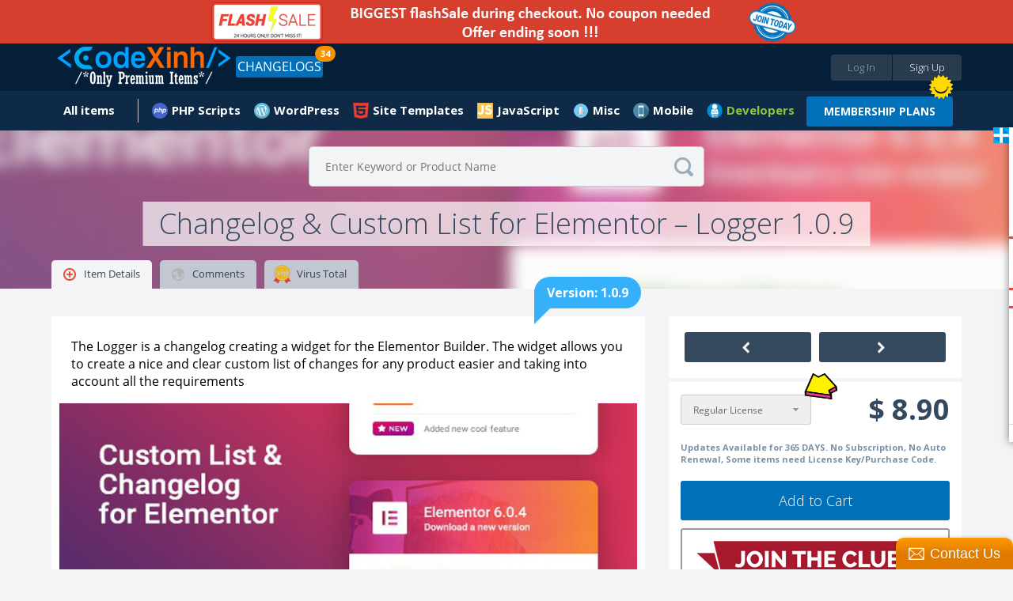

--- FILE ---
content_type: application/javascript
request_url: https://codexinh.com/?widget=pin.widget.grid&options=a%3A14%3A%7Bs%3A6%3A%22filter%22%3Ba%3A2%3A%7Bs%3A8%3A%22callback%22%3Ba%3A1%3A%7Bs%3A2%3A%22id%22%3Bs%3A34%3A%22%5CTag%5CPinTag%3A%3AgetRelated%284678%2C+764%29%22%3B%7Ds%3A7%3A%22product%22%3Bi%3A1%3B%7Ds%3A8%3A%22useIndex%22%3Ba%3A2%3A%7Bi%3A0%3Bs%3A7%3A%22PRIMARY%22%3Bi%3A1%3Bs%3A7%3A%22product%22%3B%7Ds%3A11%3A%22hide-filter%22%3Bb%3A1%3Bs%3A6%3A%22module%22%3Bs%3A11%3A%22related-tag%22%3Bs%3A5%3A%22limit%22%3Bi%3A3%3Bs%3A13%3A%22called-module%22%3Bs%3A10%3A%22module_tag%22%3Bs%3A11%3A%22show_banner%22%3Bs%3A1%3A%220%22%3Bs%3A10%3A%22item_style%22%3Bs%3A15%3A%22rectangle_large%22%3Bs%3A10%3A%22pin_filter%22%3BN%3Bs%3A17%3A%22module_controller%22%3Bs%3A9%3A%22pin_index%22%3Bs%3A4%3A%22_mca%22%3Ba%3A3%3A%7Bs%3A6%3A%22module%22%3Bs%3A3%3A%22pin%22%3Bs%3A10%3A%22controller%22%3Bs%3A5%3A%22index%22%3Bs%3A6%3A%22action%22%3Bs%3A5%3A%22index%22%3B%7Ds%3A4%3A%22page%22%3Bi%3A1%3Bs%3A7%3A%22fromRow%22%3Bi%3A0%3Bs%3A5%3A%22toRow%22%3Bi%3A0%3B%7D&RSP=ajax&infscr=true&callback=resultInfiniteScroll&RSP=ajax&infscr=true&page=1&callback=resultInfiniteScroll
body_size: 2572
content:
resultInfiniteScroll("<!--\n<script src=\"\/mereactions\/js\/mereactions.js.pagespeed.jm.iBgKYnnGOw.js\" type=\"text\/javascript\"><\/script> \n<link rel=\"stylesheet\" type=\"text\/css\" href=\"\/mereactions\/css\/mereactions.css.pagespeed.ce.b2dXBtZM8p.css\">\n-->\n\n\n\n<div>\n\t\t\t\t\t<div class=\"box box-1_rectangle_large event-box event-item event-item-13149\"  data-pindat=\"{&quot;id&quot;:13149,&quot;views&quot;:&quot;48&quot;,&quot;downloads&quot;:1,&quot;comments&quot;:0,&quot;likes&quot;:0,&quot;description&quot;:&quot;EITS is a WordPress theme exclusively built for startup, apps and digital technology business. It is fully responsive, retina ready and easy to customize.&quot;,&quot;date&quot;:&quot;2025-12-22&quot;,&quot;images&quot;:{&quot;small&quot;:{&quot;image&quot;:&quot;https:\\\/\\\/image.codexinh.com\\\/codexinh\\\/pins\\\/common\\\/small\\\/evanto_t.png&quot;,&quot;width&quot;:100,&quot;height&quot;:100},&quot;medium&quot;:{&quot;image&quot;:&quot;https:\\\/\\\/image.codexinh.com\\\/codexinh\\\/pins\\\/common\\\/medium\\\/evanto_t.png&quot;,&quot;width&quot;:200,&quot;height&quot;:200}},&quot;covers&quot;:{&quot;small&quot;:{&quot;image&quot;:&quot;https:\\\/\\\/image.codexinh.com\\\/codexinh\\\/pins\\\/autoupload\\\/small\\\/69491c76d37a3-22-12-2025-17-24.jpg&quot;,&quot;width&quot;:480,&quot;height&quot;:222},&quot;medium&quot;:{&quot;image&quot;:&quot;https:\\\/\\\/image.codexinh.com\\\/codexinh\\\/pins\\\/autoupload\\\/medium\\\/69491c76d37a3-22-12-2025-17-24.jpg&quot;,&quot;width&quot;:750,&quot;height&quot;:358}},&quot;title&quot;:&quot;EITS \\u2013 Technology &amp;amp; IT Solutions WordPress theme 1.0.0&quot;,&quot;price&quot;:&quot;$ 9.90&quot;,&quot;url&quot;:&quot;https:\\\/\\\/codexinh.com\\\/product\\\/13149\\\/EITS-%E2%80%93-Technology-andamp-IT-Solutions-WordPress-theme-1-0-0&quot;,&quot;user&quot;:{&quot;id&quot;:2,&quot;url&quot;:&quot;https:\\\/\\\/codexinh.com\\\/user\\\/sundragon&quot;,&quot;avatars&quot;:{&quot;small&quot;:{&quot;image&quot;:&quot;https:\\\/\\\/codexinh.com\\\/uploads\\\/users\\\/2016\\\/07\\\/small\\\/083c0f300fd8f963b662b30c3ded1363.png&quot;,&quot;width&quot;:60,&quot;height&quot;:60},&quot;medium&quot;:{&quot;image&quot;:&quot;https:\\\/\\\/codexinh.com\\\/uploads\\\/users\\\/2016\\\/07\\\/medium\\\/083c0f300fd8f963b662b30c3ded1363.png&quot;,&quot;width&quot;:90,&quot;height&quot;:90},&quot;big&quot;:{&quot;image&quot;:&quot;https:\\\/\\\/codexinh.com\\\/uploads\\\/users\\\/2016\\\/07\\\/big\\\/083c0f300fd8f963b662b30c3ded1363.png&quot;,&quot;width&quot;:200,&quot;height&quot;:200}},&quot;fullname&quot;:&quot;Jason Kim&quot;},&quot;category&quot;:{&quot;title&quot;:&quot;WordPress : Creative&quot;,&quot;image&quot;:&quot;\\\/uploads\\\/data\\\/images\\\/marketplace\\\/wp.png&quot;,&quot;url&quot;:&quot;https:\\\/\\\/codexinh.com\\\/category\\\/17\\\/WordPress&quot;},&quot;i18n&quot;:{&quot;by&quot;:&quot;by&quot;}}\">\n\t\t\t<div class=\"head\">\n\t\t\t\t\t\t\t\t\n\t\t\t\t<p class=\"featured-image\">\n\t\t\t\t<a title=\"EITS \u2013 Technology &amp; IT Solutions WordPress theme 1.0.0\" href=\"https:\/\/codexinh.com\/product\/13149\/EITS-%E2%80%93-Technology-andamp-IT-Solutions-WordPress-theme-1-0-0\" class=\"event-popup event-history\">\n\t\t\t\t\t\t<!--\n                        <div data-me-reactions-init='{\"enable_count\":false,\"align\":\"__LEFT__\",\"identifier\":\"13149\",\"time_button_showreactions\":\"100\",\"type\":\"__RESULTS__\",\"ajax_url\":\"\/mereactions\/php\/templates\/default.php\"}'><\/div>\t\t\t\t\t\t\n\t\t\t\t\t\t-->\n\t\t\t\t\t\t<img alt=\"EITS \u2013 Technology &amp; IT Solutions WordPress theme 1.0.0\" src=\"https:\/\/image.codexinh.com\/codexinh\/pins\/autoupload\/small\/69491c76d37a3-22-12-2025-17-24.jpg\" data-original=\"https:\/\/image.codexinh.com\/codexinh\/pins\/autoupload\/small\/69491c76d37a3-22-12-2025-17-24.jpg\" class=\"event-load-lazy-load\" style=\"width:365px;height:169px;\">\n\t\t\t\t\t\t\n\t\t\t\t\t\t\t\t\t\t\t<\/a>\n\t\t\t\t<\/p>\n                <div class=\"table-grid table-grid-cols-2 pin_button_group_large\" style=\"text-align:center;\">\n                    <div class=\"table-grid-cell wida\">\n                        <a href=\"https:\/\/codexinh.com\/product\/13149\/EITS-%E2%80%93-Technology-andamp-IT-Solutions-WordPress-theme-1-0-0\" class=\"button button-type-1 button-size-1 button-color-5\">\n                                <span>Detail<\/span>\n                        <\/a>\n                        \n                        \t\t\t\t\t\t<a target=\"_new\" href=\"https:\/\/codexinh.com\/product\/preview\/13149\/EITS-%E2%80%93-Technology-andamp-IT-Solutions-WordPress-theme-1-0-0\" class=\"button button-type-1 button-size-1 button-color-6\">\n                        <span>Demo<\/span>\n                    \t<\/a>\n                                                \n                    <\/div>                                                                                 \n                <\/div>\n                \n                                          \n                        <a title=\"Join our club to download.\" class=\"item_download icon-wrapper event-popup\"  href=\"\/user\/login\/0\/?popup=true&next=https:\/\/codexinh.com\/subscription\/\">\n                        <div class=\"table-grid-cell event-tooltip\">\n                                <span class=\"icon icon-type-3 icon-95\"><\/span>\n                        <\/div>\n                        <\/a>  \n                                                    \n                <div class=\"item_header\"><\/div>\n                <div class=\"item_title\"><p>EITS \u2013 Technology &amp; IT Solutions WordPress theme 1.0.0<\/p><\/div>\n\t\t\t<\/div>\n\t\t<\/div>\n\t\t\t\t\t<div class=\"box box-1_rectangle_large event-box event-item event-item-13147\"  data-pindat=\"{&quot;id&quot;:13147,&quot;views&quot;:&quot;71&quot;,&quot;downloads&quot;:1,&quot;comments&quot;:0,&quot;likes&quot;:0,&quot;description&quot;:&quot;LogiXpress is a premium WordPress theme designed for transportation, freight forwarding, courier, and logistics companies. It features a modern and professional design, built using the latest coding standards by an experienced ThemeForest author with over 10 years of expertise.&quot;,&quot;date&quot;:&quot;2025-12-22&quot;,&quot;images&quot;:{&quot;small&quot;:{&quot;image&quot;:&quot;https:\\\/\\\/image.codexinh.com\\\/codexinh\\\/pins\\\/common\\\/small\\\/evanto_t.png&quot;,&quot;width&quot;:100,&quot;height&quot;:100},&quot;medium&quot;:{&quot;image&quot;:&quot;https:\\\/\\\/image.codexinh.com\\\/codexinh\\\/pins\\\/common\\\/medium\\\/evanto_t.png&quot;,&quot;width&quot;:200,&quot;height&quot;:200}},&quot;covers&quot;:{&quot;small&quot;:{&quot;image&quot;:&quot;https:\\\/\\\/image.codexinh.com\\\/codexinh\\\/pins\\\/autoupload\\\/small\\\/69491c1ab90a2-22-12-2025-17-23.jpg&quot;,&quot;width&quot;:480,&quot;height&quot;:222},&quot;medium&quot;:{&quot;image&quot;:&quot;https:\\\/\\\/image.codexinh.com\\\/codexinh\\\/pins\\\/autoupload\\\/medium\\\/69491c1ab90a2-22-12-2025-17-23.jpg&quot;,&quot;width&quot;:750,&quot;height&quot;:358}},&quot;title&quot;:&quot;LogiXpress - Transportation, Cargo &amp;amp; Logistics WordPress Theme 1.0.4&quot;,&quot;price&quot;:&quot;$ 9.90&quot;,&quot;url&quot;:&quot;https:\\\/\\\/codexinh.com\\\/product\\\/13147\\\/LogiXpress-Transportation-Cargo-andamp-Logistics-WordPress-Theme-1-0-4&quot;,&quot;user&quot;:{&quot;id&quot;:2,&quot;url&quot;:&quot;https:\\\/\\\/codexinh.com\\\/user\\\/sundragon&quot;,&quot;avatars&quot;:{&quot;small&quot;:{&quot;image&quot;:&quot;https:\\\/\\\/codexinh.com\\\/uploads\\\/users\\\/2016\\\/07\\\/small\\\/083c0f300fd8f963b662b30c3ded1363.png&quot;,&quot;width&quot;:60,&quot;height&quot;:60},&quot;medium&quot;:{&quot;image&quot;:&quot;https:\\\/\\\/codexinh.com\\\/uploads\\\/users\\\/2016\\\/07\\\/medium\\\/083c0f300fd8f963b662b30c3ded1363.png&quot;,&quot;width&quot;:90,&quot;height&quot;:90},&quot;big&quot;:{&quot;image&quot;:&quot;https:\\\/\\\/codexinh.com\\\/uploads\\\/users\\\/2016\\\/07\\\/big\\\/083c0f300fd8f963b662b30c3ded1363.png&quot;,&quot;width&quot;:200,&quot;height&quot;:200}},&quot;fullname&quot;:&quot;Jason Kim&quot;},&quot;category&quot;:{&quot;title&quot;:&quot;WordPress : Creative&quot;,&quot;image&quot;:&quot;\\\/uploads\\\/data\\\/images\\\/marketplace\\\/wp.png&quot;,&quot;url&quot;:&quot;https:\\\/\\\/codexinh.com\\\/category\\\/17\\\/WordPress&quot;},&quot;i18n&quot;:{&quot;by&quot;:&quot;by&quot;}}\">\n\t\t\t<div class=\"head\">\n\t\t\t\t\t\t\t\t\n\t\t\t\t<p class=\"featured-image\">\n\t\t\t\t<a title=\"LogiXpress - Transportation, Cargo &amp; Logistics WordPress Theme 1.0.4\" href=\"https:\/\/codexinh.com\/product\/13147\/LogiXpress-Transportation-Cargo-andamp-Logistics-WordPress-Theme-1-0-4\" class=\"event-popup event-history\">\n\t\t\t\t\t\t<!--\n                        <div data-me-reactions-init='{\"enable_count\":false,\"align\":\"__LEFT__\",\"identifier\":\"13147\",\"time_button_showreactions\":\"100\",\"type\":\"__RESULTS__\",\"ajax_url\":\"\/mereactions\/php\/templates\/default.php\"}'><\/div>\t\t\t\t\t\t\n\t\t\t\t\t\t-->\n\t\t\t\t\t\t<img alt=\"LogiXpress - Transportation, Cargo &amp; Logistics WordPress Theme 1.0.4\" src=\"https:\/\/image.codexinh.com\/codexinh\/pins\/autoupload\/small\/69491c1ab90a2-22-12-2025-17-23.jpg\" data-original=\"https:\/\/image.codexinh.com\/codexinh\/pins\/autoupload\/small\/69491c1ab90a2-22-12-2025-17-23.jpg\" class=\"event-load-lazy-load\" style=\"width:365px;height:169px;\">\n\t\t\t\t\t\t\n\t\t\t\t\t\t\t\t\t\t\t<\/a>\n\t\t\t\t<\/p>\n                <div class=\"table-grid table-grid-cols-2 pin_button_group_large\" style=\"text-align:center;\">\n                    <div class=\"table-grid-cell wida\">\n                        <a href=\"https:\/\/codexinh.com\/product\/13147\/LogiXpress-Transportation-Cargo-andamp-Logistics-WordPress-Theme-1-0-4\" class=\"button button-type-1 button-size-1 button-color-5\">\n                                <span>Detail<\/span>\n                        <\/a>\n                        \n                        \t\t\t\t\t\t<a target=\"_new\" href=\"https:\/\/codexinh.com\/product\/preview\/13147\/LogiXpress-Transportation-Cargo-andamp-Logistics-WordPress-Theme-1-0-4\" class=\"button button-type-1 button-size-1 button-color-6\">\n                        <span>Demo<\/span>\n                    \t<\/a>\n                                                \n                    <\/div>                                                                                 \n                <\/div>\n                \n                                          \n                        <a title=\"Join our club to download.\" class=\"item_download icon-wrapper event-popup\"  href=\"\/user\/login\/0\/?popup=true&next=https:\/\/codexinh.com\/subscription\/\">\n                        <div class=\"table-grid-cell event-tooltip\">\n                                <span class=\"icon icon-type-3 icon-95\"><\/span>\n                        <\/div>\n                        <\/a>  \n                                                    \n                <div class=\"item_header\"><\/div>\n                <div class=\"item_title\"><p>LogiXpress - Transportation, Cargo &amp; Logistics WordPress Theme 1.0.4<\/p><\/div>\n\t\t\t<\/div>\n\t\t<\/div>\n\t\t\t\t\t<div class=\"box box-1_rectangle_large event-box event-item event-item-13124\"  data-pindat=\"{&quot;id&quot;:13124,&quot;views&quot;:&quot;53&quot;,&quot;downloads&quot;:2,&quot;comments&quot;:0,&quot;likes&quot;:0,&quot;description&quot;:&quot;Explore Pharamedic, your premier Elementor template kit, designed for pharmaceutical and medical services. Featuring a contemporary and sleek design, this kit provides over 10 pre-made templates for a streamlined web experience. Notably, Pharamedic ensures top-tier SEO optimization, enhancing your online visibility and reach. Crafted with the pharmaceutical industry in mind, it\\u2019s the ideal choice for effectively showcasing your services&quot;,&quot;date&quot;:&quot;2025-12-21&quot;,&quot;images&quot;:{&quot;small&quot;:{&quot;image&quot;:&quot;https:\\\/\\\/image.codexinh.com\\\/codexinh\\\/pins\\\/common\\\/small\\\/evanto_template_kit_t.png&quot;,&quot;width&quot;:100,&quot;height&quot;:100},&quot;medium&quot;:{&quot;image&quot;:&quot;https:\\\/\\\/image.codexinh.com\\\/codexinh\\\/pins\\\/common\\\/medium\\\/evanto_template_kit_t.png&quot;,&quot;width&quot;:200,&quot;height&quot;:200}},&quot;covers&quot;:{&quot;small&quot;:{&quot;image&quot;:&quot;https:\\\/\\\/image.codexinh.com\\\/codexinh\\\/pins\\\/autoupload\\\/small\\\/6947a614c49ae-21-12-2025-14-47.jpg&quot;,&quot;width&quot;:480,&quot;height&quot;:222},&quot;medium&quot;:{&quot;image&quot;:&quot;https:\\\/\\\/image.codexinh.com\\\/codexinh\\\/pins\\\/autoupload\\\/medium\\\/6947a614c49ae-21-12-2025-14-47.jpg&quot;,&quot;width&quot;:750,&quot;height&quot;:358}},&quot;title&quot;:&quot;Pharamedic - Pharmacy &amp;amp; Medical Elementor Template Kit 1.0&quot;,&quot;price&quot;:&quot;$ 9.90&quot;,&quot;url&quot;:&quot;https:\\\/\\\/codexinh.com\\\/product\\\/13124\\\/Pharamedic-Pharmacy-andamp-Medical-Elementor-Template-Kit-1-0&quot;,&quot;user&quot;:{&quot;id&quot;:2,&quot;url&quot;:&quot;https:\\\/\\\/codexinh.com\\\/user\\\/sundragon&quot;,&quot;avatars&quot;:{&quot;small&quot;:{&quot;image&quot;:&quot;https:\\\/\\\/codexinh.com\\\/uploads\\\/users\\\/2016\\\/07\\\/small\\\/083c0f300fd8f963b662b30c3ded1363.png&quot;,&quot;width&quot;:60,&quot;height&quot;:60},&quot;medium&quot;:{&quot;image&quot;:&quot;https:\\\/\\\/codexinh.com\\\/uploads\\\/users\\\/2016\\\/07\\\/medium\\\/083c0f300fd8f963b662b30c3ded1363.png&quot;,&quot;width&quot;:90,&quot;height&quot;:90},&quot;big&quot;:{&quot;image&quot;:&quot;https:\\\/\\\/codexinh.com\\\/uploads\\\/users\\\/2016\\\/07\\\/big\\\/083c0f300fd8f963b662b30c3ded1363.png&quot;,&quot;width&quot;:200,&quot;height&quot;:200}},&quot;fullname&quot;:&quot;Jason Kim&quot;},&quot;category&quot;:{&quot;title&quot;:&quot;Site Templates : Creative&quot;,&quot;image&quot;:&quot;\\\/uploads\\\/data\\\/images\\\/marketplace\\\/html5.png&quot;,&quot;url&quot;:&quot;https:\\\/\\\/codexinh.com\\\/category\\\/12\\\/Site-Templates&quot;},&quot;i18n&quot;:{&quot;by&quot;:&quot;by&quot;}}\">\n\t\t\t<div class=\"head\">\n\t\t\t\t\t\t\t\t\n\t\t\t\t<p class=\"featured-image\">\n\t\t\t\t<a title=\"Pharamedic - Pharmacy &amp; Medical Elementor Template Kit 1.0\" href=\"https:\/\/codexinh.com\/product\/13124\/Pharamedic-Pharmacy-andamp-Medical-Elementor-Template-Kit-1-0\" class=\"event-popup event-history\">\n\t\t\t\t\t\t<!--\n                        <div data-me-reactions-init='{\"enable_count\":false,\"align\":\"__LEFT__\",\"identifier\":\"13124\",\"time_button_showreactions\":\"100\",\"type\":\"__RESULTS__\",\"ajax_url\":\"\/mereactions\/php\/templates\/default.php\"}'><\/div>\t\t\t\t\t\t\n\t\t\t\t\t\t-->\n\t\t\t\t\t\t<img alt=\"Pharamedic - Pharmacy &amp; Medical Elementor Template Kit 1.0\" src=\"https:\/\/image.codexinh.com\/codexinh\/pins\/autoupload\/small\/6947a614c49ae-21-12-2025-14-47.jpg\" data-original=\"https:\/\/image.codexinh.com\/codexinh\/pins\/autoupload\/small\/6947a614c49ae-21-12-2025-14-47.jpg\" class=\"event-load-lazy-load\" style=\"width:365px;height:169px;\">\n\t\t\t\t\t\t\n\t\t\t\t\t\t\t\t\t\t\t<\/a>\n\t\t\t\t<\/p>\n                <div class=\"table-grid table-grid-cols-2 pin_button_group_large\" style=\"text-align:center;\">\n                    <div class=\"table-grid-cell wida\">\n                        <a href=\"https:\/\/codexinh.com\/product\/13124\/Pharamedic-Pharmacy-andamp-Medical-Elementor-Template-Kit-1-0\" class=\"button button-type-1 button-size-1 button-color-5\">\n                                <span>Detail<\/span>\n                        <\/a>\n                        \n                        \t\t\t\t\t\t<a target=\"_new\" href=\"https:\/\/codexinh.com\/product\/preview\/13124\/Pharamedic-Pharmacy-andamp-Medical-Elementor-Template-Kit-1-0\" class=\"button button-type-1 button-size-1 button-color-6\">\n                        <span>Demo<\/span>\n                    \t<\/a>\n                                                \n                    <\/div>                                                                                 \n                <\/div>\n                \n                                          \n                        <a title=\"Join our club to download.\" class=\"item_download icon-wrapper event-popup\"  href=\"\/user\/login\/0\/?popup=true&next=https:\/\/codexinh.com\/subscription\/\">\n                        <div class=\"table-grid-cell event-tooltip\">\n                                <span class=\"icon icon-type-3 icon-95\"><\/span>\n                        <\/div>\n                        <\/a>  \n                                                    \n                <div class=\"item_header\"><\/div>\n                <div class=\"item_title\"><p>Pharamedic - Pharmacy &amp; Medical Elementor Template Kit 1.0<\/p><\/div>\n\t\t\t<\/div>\n\t\t<\/div>\n\t\n\t\t\t<div class=\"no-results\">\n\t\t<div class=\"container\">\n\t\t\t<p><a class=\"event-masonry-widget-paginator hide\" href=\"https:\/\/codexinh.com\/?widget=pin.widget.grid&options=a%3A14%3A%7Bs%3A6%3A%22filter%22%3Ba%3A2%3A%7Bs%3A8%3A%22callback%22%3Ba%3A1%3A%7Bs%3A2%3A%22id%22%3Bs%3A34%3A%22%5CTag%5CPinTag%3A%3AgetRelated%284678%2C+764%29%22%3B%7Ds%3A7%3A%22product%22%3Bi%3A1%3B%7Ds%3A8%3A%22useIndex%22%3Ba%3A2%3A%7Bi%3A0%3Bs%3A7%3A%22PRIMARY%22%3Bi%3A1%3Bs%3A7%3A%22product%22%3B%7Ds%3A11%3A%22hide-filter%22%3Bb%3A1%3Bs%3A6%3A%22module%22%3Bs%3A11%3A%22related-tag%22%3Bs%3A5%3A%22limit%22%3Bi%3A3%3Bs%3A13%3A%22called-module%22%3Bs%3A10%3A%22module_tag%22%3Bs%3A11%3A%22show_banner%22%3Bs%3A1%3A%220%22%3Bs%3A10%3A%22item_style%22%3Bs%3A15%3A%22rectangle_large%22%3Bs%3A10%3A%22pin_filter%22%3BN%3Bs%3A17%3A%22module_controller%22%3Bs%3A9%3A%22pin_index%22%3Bs%3A4%3A%22_mca%22%3Ba%3A3%3A%7Bs%3A6%3A%22module%22%3Bs%3A3%3A%22pin%22%3Bs%3A10%3A%22controller%22%3Bs%3A5%3A%22index%22%3Bs%3A6%3A%22action%22%3Bs%3A5%3A%22index%22%3B%7Ds%3A4%3A%22page%22%3Bi%3A2%3Bs%3A7%3A%22fromRow%22%3Bi%3A0%3Bs%3A5%3A%22toRow%22%3Bi%3A3%3B%7D\">Next page<\/a><\/p>\n\t\t<\/div>\n\t<\/div>\n\t\t\n<\/div>\n\n<!--Added by jason-->\n<script>\n$('.event-masonry').bind('append', function(){\n\t$(this).find('img, .event-load-lazy-load').LazyLoad();\n});\n<\/script>\n\n\n<script type=\"text\/javascript\">\n$(function(){\n\t\n\n    $('.event-masonry').masonry({\n        columnWidth: 365,\n        gutter: 25,\n        itemSelector: '.event-box',\n        isFitWidth: true,\n        transitionDuration: 0\n    });\n\n})\n<\/script>\n<!--end added-->");

--- FILE ---
content_type: text/javascript
request_url: https://codexinh.com/assets/js/jquery-mentions/lib/jquery.events.input.js
body_size: 1086
content:
/*
    jQuery `input` special event v1.0

    http://whattheheadsaid.com/projects/input-special-event

    (c) 2010-2011 Andy Earnshaw
    MIT license
    www.opensource.org/licenses/mit-license.php

    Modified by Kenneth Auchenberg
    * Disabled usage of onPropertyChange event in IE, since its a bit delayed, if you type really fast.
*/

(function($) {
  // Handler for propertychange events only
  function propHandler() {
    var $this = $(this);
    if (window.event.propertyName == "value" && !$this.data("triggering.inputEvent")) {
      $this.data("triggering.inputEvent", true).trigger("input");
      window.setTimeout(function () {
        $this.data("triggering.inputEvent", false);
      }, 0);
    }
  }

  $.event.special.input = {
    setup: function(data, namespaces) {
      var timer,
        // Get a reference to the element
        elem = this,
        // Store the current state of the element
        state = elem.value,
        // Create a dummy element that we can use for testing event support
        tester = document.createElement(this.tagName),
        // Check for native oninput
        oninput = "oninput" in tester || checkEvent(tester),
        // Check for onpropertychange
        onprop = "onpropertychange" in tester,
        // Generate a random namespace for event bindings
        ns = "inputEventNS" + ~~(Math.random() * 10000000),
        // Last resort event names
        evts = ["focus", "blur", "paste", "cut", "keydown", "drop", ""].join("." + ns + " ");

      function checkState() {
        var $this = $(elem);
        if (elem.value != state && !$this.data("triggering.inputEvent")) {
          state = elem.value;

          $this.data("triggering.inputEvent", true).trigger("input");
          window.setTimeout(function () {
            $this.data("triggering.inputEvent", false);
          }, 0);
        }
      }

      // Set up a function to handle the different events that may fire
      function handler(e) {
        // When focusing, set a timer that polls for changes to the value
        if (e.type == "focus") {
          checkState();
          clearInterval(timer);
          timer = window.setInterval(checkState, 250);
        } else if (e.type == "blur") {
          // When blurring, cancel the aforeset timer
          window.clearInterval(timer);
        } else {
          // For all other events, queue a timer to check state ASAP
          window.setTimeout(checkState, 0);
        }
      }

      // Bind to native event if available
      if (oninput) {
        return false;
//      } else if (onprop) {
//        // Else fall back to propertychange if available
//        $(this).find("input, textarea").andSelf().filter("input, textarea").bind("propertychange." + ns, propHandler);
      } else {
        // Else clutch at straws!
        $(this).find("input, textarea").andSelf().filter("input, textarea").bind(evts, handler);
      }
      $(this).data("inputEventHandlerNS", ns);
    },
    teardown: function () {
      var elem = $(this);
      elem.find("input, textarea").unbind(elem.data("inputEventHandlerNS"));
      elem.data("inputEventHandlerNS", "");
    }
  };

  // Setup our jQuery shorthand method
  $.fn.input = function (handler) {
    return handler ? this.bind("input", handler) : this.trigger("input");
  };

  /*
   The following function tests the element for oninput support in Firefox.  Many thanks to
   http://blog.danielfriesen.name/2010/02/16/html5-browser-maze-oninput-support/
   */
  function checkEvent(el) {
    // First check, for if Firefox fixes its issue with el.oninput = function
    el.setAttribute("oninput", "return");
    if (typeof el.oninput == "function") {
      return true;
    }
    // Second check, because Firefox doesn't map oninput attribute to oninput property
    try {

      // "* Note * : Disabled focus and dispatch of keypress event due to conflict with DOMready, which resulted in scrolling down to the bottom of the page, possibly because layout wasn't finished rendering.
      var e = document.createEvent("KeyboardEvent"),
        ok = false,
        tester = function(e) {
          ok = true;
          e.preventDefault();
          e.stopPropagation();
      };

      // e.initKeyEvent("keypress", true, true, window, false, false, false, false, 0, "e".charCodeAt(0));

      document.body.appendChild(el);
      el.addEventListener("input", tester, false);
      // el.focus();
      // el.dispatchEvent(e);
      el.removeEventListener("input", tester, false);
      document.body.removeChild(el);
      return ok;

    } catch(error) {

    }
  }
})(jQuery);

--- FILE ---
content_type: application/javascript
request_url: https://codexinh.com/product/index/apis/4678/?RSP=ajax&callback=jsoncallback
body_size: 10623
content:
jsoncallback({"id":4678,"title":"Changelog &amp; Custom List for Elementor \u2013 Logger 1.0.9","url":"https:\/\/codexinh.com\/product\/4678\/Changelog-andamp-Custom-List-for-Elementor-%E2%80%93-Logger-1-0-9","elements":{"PinViewGallery":[],"PinActions":[],"PinButtons":["<li>\n    <a href=\"https:\/\/codexinh.com\/product\/report\/4678\/Changelog-andamp-Custom-List-for-Elementor-%E2%80%93-Logger-1-0-9\" class=\"button button-type-1 button-size-3 button-color-6 event-popup\">\n        <span class=\"icon icon-type-3 icon-52\"><\/span>\n        <span>Notice Us<\/span>\n    <\/a>\n<\/li>\n\n\n<li class=\"add-li\">\n    <script type=\"text\/javascript\">\n\/*<![CDATA[*\/\nif(typeof window.jQuery == \"undefined\") { document.write(unescape('%3Cscript type=\"text\/javascript\" src=\"\/cache\/assets\/1881e6cd\/jquery.min.js\"%3E%3C\/script%3E')); } \n\/*]]>*\/\n<\/script>\n<a class=\"button button-type-1 button-color-1 button-size-3 addthis_button_more\"  addthis:url=\"https:\/\/codexinh.com\/product\/4678\/Changelog-andamp-Custom-List-for-Elementor-%E2%80%93-Logger-1-0-9\" addthis:title=\"Changelog &amp;amp;amp; Custom List for Elementor \u2013 Logger 1.0.9\">\n    <span class=\"icon icon-type-3 icon-96\"><\/span>\n    <span>Share<\/span>\n<\/a>\n<script type=\"text\/javascript\">\n\/*<![CDATA[*\/\n\/* addthis *\/\nif (window.addthis) {\n\twindow.addthis = null;\n\twindow._adr = null;\n\twindow._atc = null;\n\twindow._atd = null;\n\twindow._ate = null;\n\twindow._atr = null;\n\twindow._atw = null;\n} \n$.getScript(\"https:\/\/s7.addthis.com\/js\/250\/addthis_widget.js\").done(function(script) {\n\taddthis.init();\n});\n\n\/*]]>*\/\n<\/script>\n<\/li>"],"PinViewMiddle":["<div class=\"textbox clearfix margin-top-20\">\n\t<p><div style=\"text-align: center;\"><img src=\"https:\/\/i.imgur.com\/WUjD1X7.png\"><\/div><\/p><\/div>"],"PinViewBottom":[""],"PinViewRight":["\t\t\t\t\t<div class=\"container-padding-3 container-radius-1 container-shadow-1 bg-color-1 margin-top-0\">\n\t\t\t\t<h2 class=\"title-2 hide\">\n\t\t\t\t\t\t\t\t\t\t<span class=\"text-2 color-2 margin-top-5 fright\"><span id=\"pin-quantity\">Unlimited Items<\/span> Available<\/span>\n\t\t\t\t\t\t\t\t\t\t<strong class=\"event-pin-price color-6\" id=\"pin-price\" data-price=\"$ 8.90\">$ 8.90<\/strong>\n\t\t\t\t<\/h2>\n\t\t\t\t\t\t\t\t                \n\t\t\t\t\t                    <form id=\"license-form\">\n\t<div class=\"form-1 form-margin-10\">\n\t\t<div class=\"form-row\">\n\t\t\t<div class=\"table-grid table-grid-padding-10 table-grid-cols-2\">\n\t\t\t\t<div class=\"table-grid-cell\">\n                \t<div class=\"license_arrow\" id=\"license_arrow\" title=\"Select license type\"><\/div>\n\t\t\t\t\t<select name=\"license\" id=\"license\" data-currency=\"USD\" class=\"select-color-1 select-size-1 fill\">\n\t\t\t\t\t\t<option value=\"null\" data-percent=\"100\" data-description=\"<strong>Updates Available for 365 DAYS. No Subscription, No Auto Renewal, Some items need License Key\/Purchase Code.<\/strong>\">Regular License<\/option>\n\t\t\t\t\t\t\t\t\t\t\t\t\t\t\t\t\t\t<option value=\"4\" data-percent=\"169\" data-description=\"<strong>You Don't Need a License Key to install this item.&nbsp;Use for Unlimited Sites, valid for&nbsp;1 year.&nbsp;No Subscription, No Auto Renewal.<\/strong>\">Nulled License<\/option>\n\t\t\t\t\t\t\t\t\t\t\t\t\t\t\t\t\t\t<option value=\"1\" data-percent=\"600\" data-description=\"<strong>Available for LIFETIME updates. 100% Original. Unlimited Use. No Subscription, No Auto Renewal.<\/strong>\">Lifetime updates license<\/option>\n\t\t\t\t\t\t\t\t\t\t\t<\/select>\n\t\t\t\t<\/div>\n                <div class=\"table-grid-cell tright\"><span id=\"pin-price\" class=\"event-pin-price text-16 color-5 bold\"data-price=\"$ 8.90\">$ 8.90<\/span><\/div>\n\t\t\t<\/div>\n\t\t<\/div>\n\n\t\t<div class=\"form-row margin-top-20\">\n\t\t\t<div class=\"table-grid\">\n\t\t\t\t<div class=\"table-grid-cell text-2 color-14 event-license-description\">\n\t\t\t\t\t<strong>Updates Available for 365 DAYS. No Subscription, No Auto Renewal, Some items need License Key\/Purchase Code.<\/strong>\t\t\t\t<\/div>\n\t\t\t<\/div>\n\t\t<\/div>\n\t<\/div>\n<\/form>\n\n<script type=\"text\/javascript\">\n\t$(\"select\").selectbox();\n\t$('#license').change(function() {\n\t\t$license = $(this);\n\t\t$option = $license.find(\"option:selected\");\n\t\t$(\".event-license-description\").html($(\"#license option:selected\").data('description'));\n\n\t\t\/\/ Switch all pricing labels with new values (cheat-sheety, but resouce-effective)\n\t\t$.each($(\".event-pin-price\"), function() {\n\t\t\tvar price = parseFloat($(this).data(\"price\").replace(',', '').replace(\/[^\\d\\.]+\/, ''));\n\t\t\tvar percent = parseFloat($license.find(\"option:selected\").data(\"percent\"));\n\t\t\tvar format = $(this).text().replace(',', '').replace(\/[\\d\\.]+\/, '%s');\n\n\t\t\tif(isNaN(price) || 0 === price || isNaN(percent) || 0 === percent)\n\t\t\t\treturn;\n\n\t\t\tvar $pricing = $(this);\n\n\t\t\t$.ajax({\n\t\t\t\ttype: \"post\",\n\t\t\t\turl: \"https:\/\/codexinh.com\/?widget=license.widget.license&waction=format\",\n\t\t\t\tdata: {\n\t\t\t\t\tprice: (price * percent \/ 100),\n\t\t\t\t\tcurrency: $license.data('currency')\n\t\t\t\t},\n\t\t\t\tsuccess: function(res) {\n\t\t\t\t\t$pricing.text(res);\n\t\t\t\t}\n\t\t\t});\t\t\t\n\t\t});\n\n\t\t\/\/ Set selected license for external forms in order other modules to react on new item licensing\n\t\t$(\".event-selected-license\").val($license.val());\n\t});\n<\/script>                        \n                    <form id=\"add2cart-form\">\n                        <input name=\"license\" type=\"hidden\" class=\"event-selected-license\" value=\"\">\n                        <div class=\"form-1 form-margin-10 margin-top-20\">\n                            \n                                                        <input name=\"quantity\" id=\"cartOptionSelect\" type=\"hidden\" value=\"38111\" data-quantity=\"9223372036854775807\" data-price=\"$ 8.90\">\n                                                                \n                            <div class=\"form-row\">\n                                <div class=\"table-grid\">\n                                    <div class=\"table-grid-cell tcenter\">\n                                                                                    <button class=\"button button-type-1 button-color-5 button-size-3 fill\" id=\"add2cart\">Add to Cart<\/button>\n                                                                            <\/div>\n                                <\/div>\n                            <\/div>\n                        <\/div>\n                    <\/form>\n                                <!--\n\t\t\t\t<div class=\"table-grid table-grid-cols-2  table-grid-padding-10 margin-top-5\" style=\"text-align:center;\">\n\t\t\t\t\t<div class=\"table-grid-cell wida\" >\n                        <a href=\"javascript:ShowEle('versions');\" class=\"button button-type-1 button-size-1 button-color-7\">\n                                <span>VirusTotal<\/span>\n                        <\/a>\n                        <a href=\"javascript:ShowEle('detail');\" class=\"button button-type-1 button-size-1 button-color-5\">\n                                <span>Detail<\/span>\n                            <\/a>\n                        <a href=\"javascript:ShowEle('comment');\" class=\"button button-type-1 button-size-1 button-color-6\">\n                                <span>Comment<\/span>\n                            <\/a>\n                       <a href=\"javascript:ShowEle('attributes');\" class=\"button button-type-1 button-size-1 button-color-8\">\n                                <span>Attributes<\/span>\n                        <\/a>\n\t\t\t\t\t<\/div>                                                                                 \n\t\t\t\t<\/div>-->\n\n\t\t\t\t<!--Neu chua dang ky subscriptions-->\n                                <div class=\"form-1 form-margin-10 margin-top-10 subscription-group\">                                                           \n                    <div class=\"form-row\">\n                        <div class=\"table-grid\">\n                            <div class=\"table-grid-cell tcenter\">\n                            \t\n                            \t<strong>\n                                    <a href=\"https:\/\/codexinh.com\/subscription\/\">\n                                    \t<img class=\"\" src=\"https:\/\/codexinh.com\/assets\/images\/club.png\" alt=\"Join Club\" >\n                                    <\/a>\n                                <\/strong>\n\n                                <div style=\"text-align:left\" class=\"text-4 color-5\">\n                                    <a>Join the Member Club.<\/a> You\u2019ll get this item and access to every other items for FREE!.\n                                <\/div>\n                                \n                                                                    <!--dong ho sale off-->\n<div class=\"container container-radius-1 container-shadow-1 bg-color-1\">\n    <div class=\"promotion tcenter\">\n\t\t        <h3 class=\"title-1 color-5\">DON'T GO!<\/h3>\n        <a class=\"text-4\">Our HUGE sale is ending soon!<\/a>\n\t\t<div class=\"tcenter\">\n\t\t\t<div class=\"clock_323\" style=\"zoom: 49%;\"><\/div>\n\t\t<\/div>\n\t\t\t\n    <\/div>\n    <div class=\"container container-border-1-sub package-title\">\n        <h3 class=\"title-2 color-2 tcenter\"><b>SUPER VIP(SALE)<\/b><\/h3>\n    <\/div>\n    <div class=\"container container-border-1-sub tcenter\">\n        <div class=\"title-2\">\n            <strike class=\"color-1-sub\">Equivalent to $ 19.00<\/strike>\n        <\/div>\n        <span class=\"text-6 color-1-sub\">$ 11.90<\/span>\n\t\t\n\t\t\t\t<span class=\"text-4 color-1-sub\"> \/ 1 Month<\/span>\n\t\t\n\n    <\/div>\n    <div class=\"container container-border-1-sub package-title\">\n        <center class=\"text-4 color-1-sub\">\n                       20 DOWNLOADS \/ DAY\n        <\/center>\n    <\/div>\n        <div class=\"container tcenter quickpaypay\">                     \n        <ul class=\"list-25\">\n            <li style=\"padding: 12px 2px !important;\">\n                                                    <a class=\"\" style=\"cursor: pointer;\" onclick=\"showpopup('login-popup');\">\n                        <img alt=\"login to buy\" width=\"275px\" src=\"\/uploads\/data\/images\/login2buy.png\"  \/>\n                    <\/a>\n                                <div class=\"tcenter\"><a href=\"\/subscription\/\" class=\"button button-type-1 button-color-5 button-size-3\">Show all Our Plans<\/a><\/div>\n            <\/li>\t\t\t\t\t\n        <\/ul>\n    <\/div>\n    \n<\/div>\n\n\n<script>\n\tfunction makeorder_quick(data, id){\n\t\t\/\/$('.quickpaypay:eq(0)').text(JSON.stringify(data));\n\t\t\n\t\t\n\t\tvar self = $('#data-id-'+id);\n\t\tApp.addLoader($('#data-id-'+id));\n\t\tshowpopup('show-wait');\n\t\tApp._ajax({\n\t\t\turl: \"https:\/\/codexinh.com\/subscription\/order\",\n\t\t\tdata: { id: id, act: 'subscribe', parent: 0,iscompleted:1,source_name:'quick_' + data.paymentSource,source_trans:data.orderID,source_subs:data.subscriptionID},\n\t\t\ttype: 'POST',\n\t\t\tonSuccess: function(json) {\n\t\t\t\talert('Your membership made, it will be active soon, thanks you');\n\t\t\t\twindow.location = '\/user\/dashboard\/subscriptions';\n\t\t\t\t\/\/App.removeLoader(self);\n\t\t\t\tif(json.location) {\n\t\t\t\t\t\n\t\t\t\t\t\n\t\t\t\t} else if(json.error) {\n\t\t\t\t\t$('#content .container:first').append('<div class=\"notification notification-color-1\">' + json.error + '<a class=\"button-close\" href=\"javascript:void(0);\">Close<\/a><\/div>');\n\t\t\t\t} else {\n\t\t\t\t\tconsole.log(json);\n\t\t\t\t}\n\t\t\t}\n\t\t});\n\t\treturn false;\n\t};\n<\/script>\n<iframe id=\"iMessage\" src=\"\" style=\"width:0px; height:0px;\"><\/iframe>\n<!--dong ho sale off-->\n<link rel=\"stylesheet\" href=\"\/Lib\/countdown\/flipclock.css\">\n<script src=\"\/Lib\/countdown\/flipclock.js\"><\/script>\n<script type=\"text\/javascript\">\n\tvar clock;\n\t\t$(document).ready(function() {\n\t\n\t\t\t\/\/ Grab the current date\n\t\t\tvar currentDate = new Date('2026-01-26 09:08:35');\n\t\t\t\/\/ Set some date in the future. In this case, it's always Jan 1\n\t\t\tvar futureDate  = new Date('2026-01-26 12:00:09');\n\t\t\t\/\/ Calculate the difference in seconds between the future and current date\n\t\t\tvar diff = futureDate.getTime() \/ 1000 - currentDate.getTime() \/ 1000;\n\t\t\t\n\t\t\tif(diff <=0) return;\n\t\t\t\/\/alert(currentDate+'--------'+futureDate);\n\t\t\t\/\/ Instantiate a coutdown FlipClock\n\t\t\t\n\t\t\tclock = $('.clock_323').FlipClock(diff, {\n\t\t\t\tclockFace: 'DailyCounter',\n\t\t\t\tcountdown: true\n\t\t\t});\n\t\t});\n<\/script>\n<!--ket thuc dong ho sale off-->                                                           \t\n                                 <a class=\"button button-type-1 button-color-7 button-size-3 fill\"  href=\"https:\/\/codexinh.com\/subscription\/\">\n                                   JOIN CLUB NOW\n\t\t\t\t\t\t\t\t<\/a> \n\t\t\t\t\t\t\t\t<!--\n\t\t\t\t\t\t\t\t      \n                                    <a class=\"button button-type-1 button-color-7 button-size-3 fill event-popup\"  href=\"https:\/\/codexinh.com\/user\/login\/0\/?popup=true&next=https:\/\/codexinh.com\/subscription\/\">\n                                   JOIN CLUB NOW<\/a>  \n                                \t\t\t\t\t\t\t\t-->\n                            <\/div>\n                        <\/div>\n                    <\/div>\n                <\/div>\n                                <!---end subscriptions-->\n\t\t\t<\/div>\n\n\t\t\t<script type=\"text\/javascript\">\n\t\t\t\t\/\/App.selectBox();\n\t\t\t\t$(\"select\").selectbox();\n\t\t\t\tvar pinPriceEl = $('#pin-price');\n\t\t\t\tvar pinQuantityEl = $('#pin-quantity');\n\t\t\t\tvar pinPriceDefEl = $('#price-default');\n\t\t\t\tvar add2cartEl = $('#add2cart');\n\n\t\t\t\tvar pim = '9223372036854775807';\n\n\t\t\t\tvar cartButton = function (element) {\n\t\t\t\t\tif (element.prop('tagName') == 'SELECT') {\n\t\t\t\t\t\tvar price = element.find(':selected').data('price');\n\t\t\t\t\t\tvar quantity = pim == element.find(':selected').data('quantity') ? \"Unlimited Items\" : element.find(':selected').data('quantity');\n\t\t\t\t\t\tvar price_default = element.find(':selected').data('price-default');\n\t\t\t\t\t} else {\n\t\t\t\t\t\tvar price = element.data('price');\n\t\t\t\t\t\tvar quantity = pim == element.data('quantity')? \"Unlimited Items\" : element.data('quantity');\n\t\t\t\t\t\tvar price_default = element.data('price-default');\n\t\t\t\t\t}\n\t\t\t\t\tpinPriceEl.text(price);\n\t\t\t\t\tpinQuantityEl.text(quantity);\n\t\t\t\t\tpinPriceDefEl.text(price_default);\n\n\t\t\t\t\tif (\"undefined\" === typeof(quantity) || 0 >= quantity) {\n\t\t\t\t\t\tadd2cartEl.attr('disabled', 'disabled').text('Out of stock');\n\t\t\t\t\t} else {\n\t\t\t\t\t\tadd2cartEl.removeAttr('disabled').text('Add to Cart');\n\t\t\t\t\t}\n\t\t\t\t};\n\n\t\t\t\tcartButton($('#cartOptionSelect'));\n\n\t\t\t\t$('#cartOptionSelect').change(function() {cartButton($(this))});\n\n\t\t\t\t$('#add2cart-form').submit(function () {\n\n\t\t\t\t\tApp.addLoader('#add2cart');\n\t\t\t\t\tApp._ajax({\n\t\t\t\t\t\t'type': 'POST',\n\t\t\t\t\t\t'url': 'https:\/\/codexinh.com\/store\/cart\/add\/',\n\t\t\t\t\t\t'data': $(this).serialize(),\n\t\t\t\t\t\t'onSuccess': function (html) {\n\t\t\t\t\t\t\tif (html.location)\n\t\t\t\t\t\t\t{\n\t\t\t\t\t\t\t\twindow.location = html.location;\n\t\t\t\t\t\t\t\treturn;\n\t\t\t\t\t\t\t}\n\t\t\t\t\t\t\tApp.removeLoader('#add2cart');\n\t\t\t\t\t\t\t$('.event-cart').replaceWith(html);\n\t\t\t\t\t\t\t$('.js-cart-info').show().find('span').html($(html).find('.notifcircle').text());\n\t\t\t\t\t\t\twindow.location.replace('https:\/\/codexinh.com\/store\/cart\/')\n\t\t\t\t\t\t}\n\t\t\t\t\t});\n\n\t\t\t\t\treturn false;\n\t\t\t\t});\n\t\t\t<\/script>\n\n\t\t","<div class=\"container-padding-3 container-radius-1 container-shadow-1 bg-color-1 margin-top-10 clearfix box-rating\">\n    <div class=\"table-grid table-grid-cols-2 table-grid-padding-10 tabs\">\n        <div class=\"table-grid-cell\">\n        \t<a class=\"button button-color-1 button-type-1 button-size-3 fill clearfix padding-left-5 padding-right-0  event-popup event-tooltip event-add-collection\" href=\"https:\/\/codexinh.com\/product\/repin\/4678\/Changelog-andamp-Custom-List-for-Elementor-%E2%80%93-Logger-1-0-9\"  title=\"Add to Collection\">\n\t\t<span class=\"icon icon-type-1 icon-47 event-icon fleft\"><\/span>\n\t\t<span class=\"text-13  event-repins fleft margin-left-5 mar-top-2\">Add to Collection<\/span>\n\t<\/a>\n        <\/div>\n        <div class=\"table-grid-cell\">\n        \t<a class=\"button button-color-1 button-type-1 button-size-3 fill clearfix padding-left-5 padding-right-0 event-tooltip event-dialog-popup\" title=\"Like\" data-class-isloged=\"event-like-click\" data-class-isnotloged=\"event-dialog-popup\" href=\"https:\/\/codexinh.com\/product\/like\/4678\/Changelog-andamp-Custom-List-for-Elementor-%E2%80%93-Logger-1-0-9\" data-textactive=\"Remove favorite\" data-textinactive=\"Add to favorites\">\n\t\t<span class=\"icon icon-type-1 icon-48 fleft\"><\/span>\n\t\t<span class=\"text-13 event-likes fleft margin-left-5 line-height-20\">Add to favorites<\/span>\n\t<\/a>\n        <\/div>\n    <\/div>\n<\/div>"," <div class=\"container-padding-3 container-radius-1 container-shadow-1 bg-color-1 margin-top-10 clearfix sc\" style=\"margin-bottom:-5px\">\n    <!--<div class=\"table-grid\">\n        <div class=\"table-grid-cell padding-bottom-15\">\n            <span class=\"icon icon-n-1\">&nbsp;<\/span><span class=\"text-14 color-5\">0<\/span> <span class=\"text-13 color-15 margin-top-5\"><a style=\"margin-left:0px\" href=\"javascript:ShowEle('detail');\" class=\"button button-type-1 button-size-1 button-color-7\"><span>Sales<\/span><\/a><\/span>\n        <\/div>\n    <\/div>-->\n    <div class=\"table-grid\">\n        <div class=\"table-grid-cell event-tooltip\" title=\"Number of viewed\">\n            <span class=\"icon icon-n-3\">&nbsp;<\/span><span class=\"text-12 color-5\">104<\/span>\n        <\/div>\n        <div class=\"table-grid-cell event-tooltip\" title=\"Number of downloaded\">\n            <span class=\"icon icon-download\">&nbsp;<\/span><span class=\"text-12 color-5\">16<\/span>\n        <\/div>\n        <div class=\"table-grid-cell event-tooltip\" title=\"Number of commented\">\n            <span class=\"icon icon-n-2\">&nbsp;<\/span><span class=\"text-12 color-5\">0<\/span>\n        <\/div>\n    <\/div>\n    \n<\/div>\n<div class=\"container-radius-1 container-shadow-1 bg-color-1 margin-top-10\">\n    <div class=\"margin-top-10 bg-color-1 container container-boxes>\n    <p class=\"text-9 color-5 tleft color-1\" style=\"text-align:center !important;\">Latest Software Updates<\/p>\n    <\/div>\n    <div class=\"margin-top-10  container container-boxes event-masonry-popular-items-store-widget-productorderinfo ?>\">\n         \n\n\n<div>\n\t\t\t\t\t<div class=\"box box-1_rectangle_small event-box event-item event-item-13312\"  data-pindat=\"{&quot;id&quot;:13312,&quot;views&quot;:&quot;8&quot;,&quot;downloads&quot;:0,&quot;comments&quot;:0,&quot;likes&quot;:0,&quot;description&quot;:&quot;WPSwitchboard is a modular WordPress plugin that replaces dozens of smaller tools by offering over 140 features you can toggle on or off as needed. It\\u2019s built for developers, site managers and agencies who want more control without plugin overload. You can customise the dashboard, restrict roles, clean up media, boost security and improve your admin experience\\u2014all from one place. Since only active modules run, your site stays fast and tidy. If you&amp;#039;re tired of juggling multiple plugins for basic tasks, WPSwitchboard helps simplify your workflow.&quot;,&quot;date&quot;:&quot;2026-01-26&quot;,&quot;images&quot;:{&quot;small&quot;:{&quot;image&quot;:&quot;https:\\\/\\\/image.codexinh.com\\\/codexinh\\\/pins\\\/common\\\/small\\\/evanto_t.png&quot;,&quot;width&quot;:100,&quot;height&quot;:100},&quot;medium&quot;:{&quot;image&quot;:&quot;https:\\\/\\\/image.codexinh.com\\\/codexinh\\\/pins\\\/common\\\/medium\\\/evanto_t.png&quot;,&quot;width&quot;:200,&quot;height&quot;:200}},&quot;covers&quot;:{&quot;small&quot;:{&quot;image&quot;:&quot;https:\\\/\\\/image.codexinh.com\\\/codexinh\\\/pins\\\/autoupload\\\/small\\\/6976a849f01de-26-01-2026-6-33.jpg&quot;,&quot;width&quot;:480,&quot;height&quot;:222},&quot;medium&quot;:{&quot;image&quot;:&quot;https:\\\/\\\/image.codexinh.com\\\/codexinh\\\/pins\\\/autoupload\\\/medium\\\/6976a849f01de-26-01-2026-6-33.jpg&quot;,&quot;width&quot;:750,&quot;height&quot;:358}},&quot;title&quot;:&quot;WP Switchboard Pro 1.3&quot;,&quot;price&quot;:&quot;$ 9.90&quot;,&quot;url&quot;:&quot;https:\\\/\\\/codexinh.com\\\/product\\\/13312\\\/WP-Switchboard-Pro-1-3&quot;,&quot;user&quot;:{&quot;id&quot;:2,&quot;url&quot;:&quot;https:\\\/\\\/codexinh.com\\\/user\\\/sundragon&quot;,&quot;avatars&quot;:{&quot;small&quot;:{&quot;image&quot;:&quot;https:\\\/\\\/codexinh.com\\\/uploads\\\/users\\\/2016\\\/07\\\/small\\\/083c0f300fd8f963b662b30c3ded1363.png&quot;,&quot;width&quot;:60,&quot;height&quot;:60},&quot;medium&quot;:{&quot;image&quot;:&quot;https:\\\/\\\/codexinh.com\\\/uploads\\\/users\\\/2016\\\/07\\\/medium\\\/083c0f300fd8f963b662b30c3ded1363.png&quot;,&quot;width&quot;:90,&quot;height&quot;:90},&quot;big&quot;:{&quot;image&quot;:&quot;https:\\\/\\\/codexinh.com\\\/uploads\\\/users\\\/2016\\\/07\\\/big\\\/083c0f300fd8f963b662b30c3ded1363.png&quot;,&quot;width&quot;:200,&quot;height&quot;:200}},&quot;fullname&quot;:&quot;Jason Kim&quot;},&quot;category&quot;:{&quot;title&quot;:&quot;WordPress : Plugin&quot;,&quot;image&quot;:&quot;\\\/uploads\\\/data\\\/images\\\/marketplace\\\/wp.png&quot;,&quot;url&quot;:&quot;https:\\\/\\\/codexinh.com\\\/category\\\/17\\\/WordPress&quot;},&quot;i18n&quot;:{&quot;by&quot;:&quot;by&quot;}}\">\n\t\t\t<div class=\"head\">\n\t\t\t\t<span title=\"New item created\" class=\"lastposted_rectangle lastcreate\"><\/span>\t\t\t\t\n\t\t\t\t<p class=\"featured-image\">\n\t\t\t\t<a title=\"WP Switchboard Pro 1.3\" href=\"https:\/\/codexinh.com\/product\/13312\/WP-Switchboard-Pro-1-3\" class=\"event-popup event-history\">\n\t\t\t\t\t\t<img alt=\"WP Switchboard Pro 1.3\" src=\"https:\/\/image.codexinh.com\/codexinh\/pins\/autoupload\/small\/6976a849f01de-26-01-2026-6-33.jpg\" data-original=\"https:\/\/image.codexinh.com\/codexinh\/pins\/autoupload\/small\/6976a849f01de-26-01-2026-6-33.jpg\" class=\"event-load-lazy-load\" style=\"width:150px;height:80px;\">\n\t\t\t\t\t\t\t\t\t\t\t<\/a>\n\t\t\t\t<\/p>\n                <div class=\"table-grid table-grid-cols-2 pin_button_group_large\" style=\"text-align:center;\">\n                    <div class=\"table-grid-cell wida\">\n                        <a href=\"https:\/\/codexinh.com\/product\/13312\/WP-Switchboard-Pro-1-3\" class=\"button button-type-1 button-size-1 button-color-5\">\n                                <span>Detail<\/span>\n                        <\/a>\n                        \n                                                \n                    <\/div>                                                                                 \n                <\/div>\n                \n                                          \n                        <a title=\"Join our club to download.\" class=\"item_download icon-wrapper event-popup\"  href=\"\/user\/login\/0\/?popup=true&next=https:\/\/codexinh.com\/subscription\/\">\n                        <div class=\"table-grid-cell event-tooltip\">\n                                <span class=\"icon icon-type-3 icon-95\"><\/span>\n                        <\/div>\n                        <\/a>  \n                                                   \n\t\t\t<\/div>\n\t\t<\/div>\n\t\t\t\t\t<div class=\"box box-1_rectangle_small event-box event-item event-item-2648\"  data-pindat=\"{&quot;id&quot;:2648,&quot;views&quot;:&quot;148&quot;,&quot;downloads&quot;:202,&quot;comments&quot;:0,&quot;likes&quot;:3,&quot;description&quot;:&quot;If you have been using WordPress for a while, you should clean this unnecessary data to reduce the size of your database and improve efficiency when accessing tables. In addition, your backup files will be quicker and smaller.&quot;,&quot;date&quot;:&quot;2026-01-26&quot;,&quot;images&quot;:{&quot;small&quot;:{&quot;image&quot;:&quot;https:\\\/\\\/image.codexinh.com\\\/codexinh\\\/pins\\\/2017\\\/12\\\/small\\\/71f401426dcc0356451852da73fc90b1.png&quot;,&quot;width&quot;:100,&quot;height&quot;:100},&quot;medium&quot;:{&quot;image&quot;:&quot;https:\\\/\\\/image.codexinh.com\\\/codexinh\\\/pins\\\/2017\\\/12\\\/medium\\\/71f401426dcc0356451852da73fc90b1.png&quot;,&quot;width&quot;:200,&quot;height&quot;:200}},&quot;covers&quot;:{&quot;small&quot;:{&quot;image&quot;:&quot;https:\\\/\\\/image.codexinh.com\\\/codexinh\\\/pins\\\/2017\\\/12\\\/small\\\/33ca6fd061d29150e02ee6bdc2adaeae.png&quot;,&quot;width&quot;:480,&quot;height&quot;:222},&quot;medium&quot;:{&quot;image&quot;:&quot;https:\\\/\\\/image.codexinh.com\\\/codexinh\\\/pins\\\/2017\\\/12\\\/medium\\\/33ca6fd061d29150e02ee6bdc2adaeae.png&quot;,&quot;width&quot;:750,&quot;height&quot;:358}},&quot;title&quot;:&quot;WordPress Advanced Database Cleaner 4.0&quot;,&quot;price&quot;:&quot;$ 8.90&quot;,&quot;url&quot;:&quot;https:\\\/\\\/codexinh.com\\\/product\\\/2648\\\/WordPress-Advanced-Database-Cleaner-4-0&quot;,&quot;user&quot;:{&quot;id&quot;:2,&quot;url&quot;:&quot;https:\\\/\\\/codexinh.com\\\/user\\\/sundragon&quot;,&quot;avatars&quot;:{&quot;small&quot;:{&quot;image&quot;:&quot;https:\\\/\\\/codexinh.com\\\/uploads\\\/users\\\/2016\\\/07\\\/small\\\/083c0f300fd8f963b662b30c3ded1363.png&quot;,&quot;width&quot;:60,&quot;height&quot;:60},&quot;medium&quot;:{&quot;image&quot;:&quot;https:\\\/\\\/codexinh.com\\\/uploads\\\/users\\\/2016\\\/07\\\/medium\\\/083c0f300fd8f963b662b30c3ded1363.png&quot;,&quot;width&quot;:90,&quot;height&quot;:90},&quot;big&quot;:{&quot;image&quot;:&quot;https:\\\/\\\/codexinh.com\\\/uploads\\\/users\\\/2016\\\/07\\\/big\\\/083c0f300fd8f963b662b30c3ded1363.png&quot;,&quot;width&quot;:200,&quot;height&quot;:200}},&quot;fullname&quot;:&quot;Jason Kim&quot;},&quot;category&quot;:{&quot;title&quot;:&quot;WordPress : Plugin&quot;,&quot;image&quot;:&quot;\\\/uploads\\\/data\\\/images\\\/marketplace\\\/wp.png&quot;,&quot;url&quot;:&quot;https:\\\/\\\/codexinh.com\\\/category\\\/17\\\/WordPress&quot;},&quot;i18n&quot;:{&quot;by&quot;:&quot;by&quot;}}\">\n\t\t\t<div class=\"head\">\n\t\t\t\t<span title=\"New version updated\" class=\"lastposted_rectangle lastupdated\"><\/span>\t\t\t\t\n\t\t\t\t<p class=\"featured-image\" style=\"background-color: #CCCCCC\">\n\t\t\t\t<a title=\"WordPress Advanced Database Cleaner 4.0\" href=\"https:\/\/codexinh.com\/product\/2648\/WordPress-Advanced-Database-Cleaner-4-0\" class=\"event-popup event-history\">\n\t\t\t\t\t\t<img alt=\"WordPress Advanced Database Cleaner 4.0\" src=\"https:\/\/image.codexinh.com\/codexinh\/pins\/2017\/12\/small\/33ca6fd061d29150e02ee6bdc2adaeae.png\" data-original=\"https:\/\/image.codexinh.com\/codexinh\/pins\/2017\/12\/small\/33ca6fd061d29150e02ee6bdc2adaeae.png\" class=\"event-load-lazy-load\" style=\"width:150px;height:80px;\">\n\t\t\t\t\t\t\t\t\t\t\t<\/a>\n\t\t\t\t<\/p>\n                <div class=\"table-grid table-grid-cols-2 pin_button_group_large\" style=\"text-align:center;\">\n                    <div class=\"table-grid-cell wida\">\n                        <a href=\"https:\/\/codexinh.com\/product\/2648\/WordPress-Advanced-Database-Cleaner-4-0\" class=\"button button-type-1 button-size-1 button-color-5\">\n                                <span>Detail<\/span>\n                        <\/a>\n                        \n                                                \n                    <\/div>                                                                                 \n                <\/div>\n                \n                                          \n                        <a title=\"Join our club to download.\" class=\"item_download icon-wrapper event-popup\"  href=\"\/user\/login\/0\/?popup=true&next=https:\/\/codexinh.com\/subscription\/\">\n                        <div class=\"table-grid-cell event-tooltip\">\n                                <span class=\"icon icon-type-3 icon-95\"><\/span>\n                        <\/div>\n                        <\/a>  \n                                                   \n\t\t\t<\/div>\n\t\t<\/div>\n\t\t\t\t\t<div class=\"box box-1_rectangle_small event-box event-item event-item-585\"  data-pindat=\"{&quot;id&quot;:585,&quot;views&quot;:&quot;2519&quot;,&quot;downloads&quot;:2881,&quot;comments&quot;:0,&quot;likes&quot;:15,&quot;description&quot;:&quot;Wordpress Automatic Plugin posts from various sources to Wordpress automatically.\\r\\nIt can post quality targeted articles, Amazon Products, Clickbank Products, Youtube Videos, Vimeo videos , DailyMotion videos, Feeds posts, eBay auctions, Flicker images, Instagram Images, Pinterest pins, Twitter tweets, Facebook posts, Craigslist classifieds, Itunes apps\\\/songs\\\/ebooks\\\/movies\\\/podcasts, Envato items and SoundCloud songs on auto-pilot.&quot;,&quot;date&quot;:&quot;2026-01-26&quot;,&quot;images&quot;:{&quot;small&quot;:{&quot;image&quot;:&quot;https:\\\/\\\/image.codexinh.com\\\/codexinh\\\/pins\\\/common\\\/small\\\/evanto_t.png&quot;,&quot;width&quot;:100,&quot;height&quot;:100},&quot;medium&quot;:{&quot;image&quot;:&quot;https:\\\/\\\/image.codexinh.com\\\/codexinh\\\/pins\\\/common\\\/medium\\\/evanto_t.png&quot;,&quot;width&quot;:200,&quot;height&quot;:200}},&quot;covers&quot;:{&quot;small&quot;:{&quot;image&quot;:&quot;https:\\\/\\\/image.codexinh.com\\\/codexinh\\\/pins\\\/autoupload\\\/small\\\/68082363a0879-23-04-2025-6-16.jpg&quot;,&quot;width&quot;:480,&quot;height&quot;:222},&quot;medium&quot;:{&quot;image&quot;:&quot;https:\\\/\\\/image.codexinh.com\\\/codexinh\\\/pins\\\/autoupload\\\/medium\\\/68082363a0879-23-04-2025-6-16.jpg&quot;,&quot;width&quot;:750,&quot;height&quot;:358}},&quot;title&quot;:&quot;WordPress Automatic Plugin - AI content generator and auto poster plugin 3.130.1&quot;,&quot;price&quot;:&quot;$ 8.90&quot;,&quot;url&quot;:&quot;https:\\\/\\\/codexinh.com\\\/product\\\/585\\\/WordPress-Automatic-Plugin-AI-content-generator-and-auto-poster-plugin-3-130-1&quot;,&quot;user&quot;:{&quot;id&quot;:2,&quot;url&quot;:&quot;https:\\\/\\\/codexinh.com\\\/user\\\/sundragon&quot;,&quot;avatars&quot;:{&quot;small&quot;:{&quot;image&quot;:&quot;https:\\\/\\\/codexinh.com\\\/uploads\\\/users\\\/2016\\\/07\\\/small\\\/083c0f300fd8f963b662b30c3ded1363.png&quot;,&quot;width&quot;:60,&quot;height&quot;:60},&quot;medium&quot;:{&quot;image&quot;:&quot;https:\\\/\\\/codexinh.com\\\/uploads\\\/users\\\/2016\\\/07\\\/medium\\\/083c0f300fd8f963b662b30c3ded1363.png&quot;,&quot;width&quot;:90,&quot;height&quot;:90},&quot;big&quot;:{&quot;image&quot;:&quot;https:\\\/\\\/codexinh.com\\\/uploads\\\/users\\\/2016\\\/07\\\/big\\\/083c0f300fd8f963b662b30c3ded1363.png&quot;,&quot;width&quot;:200,&quot;height&quot;:200}},&quot;fullname&quot;:&quot;Jason Kim&quot;},&quot;category&quot;:{&quot;title&quot;:&quot;WordPress : Plugin&quot;,&quot;image&quot;:&quot;\\\/uploads\\\/data\\\/images\\\/marketplace\\\/wp.png&quot;,&quot;url&quot;:&quot;https:\\\/\\\/codexinh.com\\\/category\\\/17\\\/WordPress&quot;},&quot;i18n&quot;:{&quot;by&quot;:&quot;by&quot;}}\">\n\t\t\t<div class=\"head\">\n\t\t\t\t<span title=\"New version updated\" class=\"lastposted_rectangle lastupdated\"><\/span>\t\t\t\t\n\t\t\t\t<p class=\"featured-image\" style=\"background-color: #ABBCDA\">\n\t\t\t\t<a title=\"WordPress Automatic Plugin - AI content generator and auto poster plugin 3.130.1\" href=\"https:\/\/codexinh.com\/product\/585\/WordPress-Automatic-Plugin-AI-content-generator-and-auto-poster-plugin-3-130-1\" class=\"event-popup event-history\">\n\t\t\t\t\t\t<img alt=\"WordPress Automatic Plugin - AI content generator and auto poster plugin 3.130.1\" src=\"https:\/\/image.codexinh.com\/codexinh\/pins\/autoupload\/small\/68082363a0879-23-04-2025-6-16.jpg\" data-original=\"https:\/\/image.codexinh.com\/codexinh\/pins\/autoupload\/small\/68082363a0879-23-04-2025-6-16.jpg\" class=\"event-load-lazy-load\" style=\"width:150px;height:80px;\">\n\t\t\t\t\t\t\t\t\t\t\t<\/a>\n\t\t\t\t<\/p>\n                <div class=\"table-grid table-grid-cols-2 pin_button_group_large\" style=\"text-align:center;\">\n                    <div class=\"table-grid-cell wida\">\n                        <a href=\"https:\/\/codexinh.com\/product\/585\/WordPress-Automatic-Plugin-AI-content-generator-and-auto-poster-plugin-3-130-1\" class=\"button button-type-1 button-size-1 button-color-5\">\n                                <span>Detail<\/span>\n                        <\/a>\n                        \n                        \t\t\t\t\t\t<a target=\"_new\" href=\"https:\/\/codexinh.com\/product\/preview\/585\/WordPress-Automatic-Plugin-AI-content-generator-and-auto-poster-plugin-3-130-1\" class=\"button button-type-1 button-size-1 button-color-6\">\n                        <span>Demo<\/span>\n                    \t<\/a>\n                                                \n                    <\/div>                                                                                 \n                <\/div>\n                \n                                          \n                        <a title=\"Join our club to download.\" class=\"item_download icon-wrapper event-popup\"  href=\"\/user\/login\/0\/?popup=true&next=https:\/\/codexinh.com\/subscription\/\">\n                        <div class=\"table-grid-cell event-tooltip\">\n                                <span class=\"icon icon-type-3 icon-95\"><\/span>\n                        <\/div>\n                        <\/a>  \n                                                   \n\t\t\t<\/div>\n\t\t<\/div>\n\t\t\t\t\t<div class=\"box box-1_rectangle_small event-box event-item event-item-3706\"  data-pindat=\"{&quot;id&quot;:3706,&quot;views&quot;:&quot;498&quot;,&quot;downloads&quot;:349,&quot;comments&quot;:0,&quot;likes&quot;:5,&quot;description&quot;:&quot;Start building a beautiful website with this template\\\/theme that is fully responsive, creative &amp;amp; clean.&quot;,&quot;date&quot;:&quot;2026-01-25&quot;,&quot;images&quot;:{&quot;small&quot;:{&quot;image&quot;:&quot;https:\\\/\\\/image.codexinh.com\\\/codexinh\\\/pins\\\/common\\\/small\\\/evanto_t.png&quot;,&quot;width&quot;:100,&quot;height&quot;:100},&quot;medium&quot;:{&quot;image&quot;:&quot;https:\\\/\\\/image.codexinh.com\\\/codexinh\\\/pins\\\/common\\\/medium\\\/evanto_t.png&quot;,&quot;width&quot;:200,&quot;height&quot;:200}},&quot;covers&quot;:{&quot;small&quot;:{&quot;image&quot;:&quot;https:\\\/\\\/image.codexinh.com\\\/codexinh\\\/pins\\\/autoupload\\\/small\\\/6859e4705fedc-24-06-2025-6-34.jpg&quot;,&quot;width&quot;:480,&quot;height&quot;:222},&quot;medium&quot;:{&quot;image&quot;:&quot;https:\\\/\\\/image.codexinh.com\\\/codexinh\\\/pins\\\/autoupload\\\/medium\\\/6859e4705fedc-24-06-2025-6-34.jpg&quot;,&quot;width&quot;:750,&quot;height&quot;:358}},&quot;title&quot;:&quot;Seofy - Digital &amp; Marketing WordPress Theme 1.6&quot;,&quot;price&quot;:&quot;$ 9.90&quot;,&quot;url&quot;:&quot;https:\\\/\\\/codexinh.com\\\/product\\\/3706\\\/Seofy-Digital-and-Marketing-WordPress-Theme-1-6&quot;,&quot;user&quot;:{&quot;id&quot;:2,&quot;url&quot;:&quot;https:\\\/\\\/codexinh.com\\\/user\\\/sundragon&quot;,&quot;avatars&quot;:{&quot;small&quot;:{&quot;image&quot;:&quot;https:\\\/\\\/codexinh.com\\\/uploads\\\/users\\\/2016\\\/07\\\/small\\\/083c0f300fd8f963b662b30c3ded1363.png&quot;,&quot;width&quot;:60,&quot;height&quot;:60},&quot;medium&quot;:{&quot;image&quot;:&quot;https:\\\/\\\/codexinh.com\\\/uploads\\\/users\\\/2016\\\/07\\\/medium\\\/083c0f300fd8f963b662b30c3ded1363.png&quot;,&quot;width&quot;:90,&quot;height&quot;:90},&quot;big&quot;:{&quot;image&quot;:&quot;https:\\\/\\\/codexinh.com\\\/uploads\\\/users\\\/2016\\\/07\\\/big\\\/083c0f300fd8f963b662b30c3ded1363.png&quot;,&quot;width&quot;:200,&quot;height&quot;:200}},&quot;fullname&quot;:&quot;Jason Kim&quot;},&quot;category&quot;:{&quot;title&quot;:&quot;WordPress : Corporate, Marketing&quot;,&quot;image&quot;:&quot;\\\/uploads\\\/data\\\/images\\\/marketplace\\\/wp.png&quot;,&quot;url&quot;:&quot;https:\\\/\\\/codexinh.com\\\/category\\\/17\\\/WordPress&quot;},&quot;i18n&quot;:{&quot;by&quot;:&quot;by&quot;}}\">\n\t\t\t<div class=\"head\">\n\t\t\t\t<span title=\"New version updated\" class=\"lastposted_rectangle lastupdated\"><\/span><span title=\"\" class=\"nulled_ready\" style=\"margin-top: 12px;\"><\/span>\t\t\t\t\n\t\t\t\t<p class=\"featured-image\" style=\"background-color: #CCCCCC\">\n\t\t\t\t<a title=\"Seofy - Digital & Marketing WordPress Theme 1.6\" href=\"https:\/\/codexinh.com\/product\/3706\/Seofy-Digital-and-Marketing-WordPress-Theme-1-6\" class=\"event-popup event-history\">\n\t\t\t\t\t\t<img alt=\"Seofy - Digital & Marketing WordPress Theme 1.6\" src=\"https:\/\/image.codexinh.com\/codexinh\/pins\/autoupload\/small\/6859e4705fedc-24-06-2025-6-34.jpg\" data-original=\"https:\/\/image.codexinh.com\/codexinh\/pins\/autoupload\/small\/6859e4705fedc-24-06-2025-6-34.jpg\" class=\"event-load-lazy-load\" style=\"width:150px;height:80px;\">\n\t\t\t\t\t\t\t\t\t\t\t<\/a>\n\t\t\t\t<\/p>\n                <div class=\"table-grid table-grid-cols-2 pin_button_group_large\" style=\"text-align:center;\">\n                    <div class=\"table-grid-cell wida\">\n                        <a href=\"https:\/\/codexinh.com\/product\/3706\/Seofy-Digital-and-Marketing-WordPress-Theme-1-6\" class=\"button button-type-1 button-size-1 button-color-5\">\n                                <span>Detail<\/span>\n                        <\/a>\n                        \n                        \t\t\t\t\t\t<a target=\"_new\" href=\"https:\/\/codexinh.com\/product\/preview\/3706\/Seofy-Digital-and-Marketing-WordPress-Theme-1-6\" class=\"button button-type-1 button-size-1 button-color-6\">\n                        <span>Demo<\/span>\n                    \t<\/a>\n                                                \n                    <\/div>                                                                                 \n                <\/div>\n                \n                                          \n                        <a title=\"Join our club to download.\" class=\"item_download icon-wrapper event-popup\"  href=\"\/user\/login\/0\/?popup=true&next=https:\/\/codexinh.com\/subscription\/\">\n                        <div class=\"table-grid-cell event-tooltip\">\n                                <span class=\"icon icon-type-3 icon-95\"><\/span>\n                        <\/div>\n                        <\/a>  \n                                                   \n\t\t\t<\/div>\n\t\t<\/div>\n\t\t\t\t\t<div class=\"box box-1_rectangle_small event-box event-item event-item-4275\"  data-pindat=\"{&quot;id&quot;:4275,&quot;views&quot;:&quot;745&quot;,&quot;downloads&quot;:345,&quot;comments&quot;:0,&quot;likes&quot;:5,&quot;description&quot;:&quot;Any owner of successful affiliate website can tell you that best conversion and commission are in local popular shops.&quot;,&quot;date&quot;:&quot;2026-01-25&quot;,&quot;images&quot;:{&quot;small&quot;:{&quot;image&quot;:&quot;https:\\\/\\\/image.codexinh.com\\\/codexinh\\\/pins\\\/2019\\\/09\\\/small\\\/ecf9447fb45c1d314594e8b5e97dfb6b.png&quot;,&quot;width&quot;:100,&quot;height&quot;:100},&quot;medium&quot;:{&quot;image&quot;:&quot;https:\\\/\\\/image.codexinh.com\\\/codexinh\\\/pins\\\/2019\\\/09\\\/medium\\\/ecf9447fb45c1d314594e8b5e97dfb6b.png&quot;,&quot;width&quot;:200,&quot;height&quot;:200}},&quot;covers&quot;:{&quot;small&quot;:{&quot;image&quot;:&quot;https:\\\/\\\/image.codexinh.com\\\/codexinh\\\/pins\\\/2019\\\/09\\\/small\\\/558302ba658d686e5684f3a86e72a041.png&quot;,&quot;width&quot;:480,&quot;height&quot;:222},&quot;medium&quot;:{&quot;image&quot;:&quot;https:\\\/\\\/image.codexinh.com\\\/codexinh\\\/pins\\\/2019\\\/09\\\/medium\\\/558302ba658d686e5684f3a86e72a041.png&quot;,&quot;width&quot;:750,&quot;height&quot;:358}},&quot;title&quot;:&quot;Affiliate Egg - Niche Affiliate Marketing Wordpress Plugin 10.11.1&quot;,&quot;price&quot;:&quot;$ 8.90&quot;,&quot;url&quot;:&quot;https:\\\/\\\/codexinh.com\\\/product\\\/4275\\\/Affiliate-Egg-Niche-Affiliate-Marketing-Wordpress-Plugin-10-11-1&quot;,&quot;user&quot;:{&quot;id&quot;:2,&quot;url&quot;:&quot;https:\\\/\\\/codexinh.com\\\/user\\\/sundragon&quot;,&quot;avatars&quot;:{&quot;small&quot;:{&quot;image&quot;:&quot;https:\\\/\\\/codexinh.com\\\/uploads\\\/users\\\/2016\\\/07\\\/small\\\/083c0f300fd8f963b662b30c3ded1363.png&quot;,&quot;width&quot;:60,&quot;height&quot;:60},&quot;medium&quot;:{&quot;image&quot;:&quot;https:\\\/\\\/codexinh.com\\\/uploads\\\/users\\\/2016\\\/07\\\/medium\\\/083c0f300fd8f963b662b30c3ded1363.png&quot;,&quot;width&quot;:90,&quot;height&quot;:90},&quot;big&quot;:{&quot;image&quot;:&quot;https:\\\/\\\/codexinh.com\\\/uploads\\\/users\\\/2016\\\/07\\\/big\\\/083c0f300fd8f963b662b30c3ded1363.png&quot;,&quot;width&quot;:200,&quot;height&quot;:200}},&quot;fullname&quot;:&quot;Jason Kim&quot;},&quot;category&quot;:{&quot;title&quot;:&quot;WordPress : Advertising&quot;,&quot;image&quot;:&quot;\\\/uploads\\\/data\\\/images\\\/marketplace\\\/wp.png&quot;,&quot;url&quot;:&quot;https:\\\/\\\/codexinh.com\\\/category\\\/17\\\/WordPress&quot;},&quot;i18n&quot;:{&quot;by&quot;:&quot;by&quot;}}\">\n\t\t\t<div class=\"head\">\n\t\t\t\t<span title=\"New version updated\" class=\"lastposted_rectangle lastupdated\"><\/span>\t\t\t\t\n\t\t\t\t<p class=\"featured-image\" style=\"background-color: #EA4C88\">\n\t\t\t\t<a title=\"Affiliate Egg - Niche Affiliate Marketing Wordpress Plugin 10.11.1\" href=\"https:\/\/codexinh.com\/product\/4275\/Affiliate-Egg-Niche-Affiliate-Marketing-Wordpress-Plugin-10-11-1\" class=\"event-popup event-history\">\n\t\t\t\t\t\t<img alt=\"Affiliate Egg - Niche Affiliate Marketing Wordpress Plugin 10.11.1\" src=\"https:\/\/image.codexinh.com\/codexinh\/pins\/2019\/09\/small\/558302ba658d686e5684f3a86e72a041.png\" data-original=\"https:\/\/image.codexinh.com\/codexinh\/pins\/2019\/09\/small\/558302ba658d686e5684f3a86e72a041.png\" class=\"event-load-lazy-load\" style=\"width:150px;height:80px;\">\n\t\t\t\t\t\t\t\t\t\t\t<\/a>\n\t\t\t\t<\/p>\n                <div class=\"table-grid table-grid-cols-2 pin_button_group_large\" style=\"text-align:center;\">\n                    <div class=\"table-grid-cell wida\">\n                        <a href=\"https:\/\/codexinh.com\/product\/4275\/Affiliate-Egg-Niche-Affiliate-Marketing-Wordpress-Plugin-10-11-1\" class=\"button button-type-1 button-size-1 button-color-5\">\n                                <span>Detail<\/span>\n                        <\/a>\n                        \n                        \t\t\t\t\t\t<a target=\"_new\" href=\"https:\/\/codexinh.com\/product\/preview\/4275\/Affiliate-Egg-Niche-Affiliate-Marketing-Wordpress-Plugin-10-11-1\" class=\"button button-type-1 button-size-1 button-color-6\">\n                        <span>Demo<\/span>\n                    \t<\/a>\n                                                \n                    <\/div>                                                                                 \n                <\/div>\n                \n                                          \n                        <a title=\"Join our club to download.\" class=\"item_download icon-wrapper event-popup\"  href=\"\/user\/login\/0\/?popup=true&next=https:\/\/codexinh.com\/subscription\/\">\n                        <div class=\"table-grid-cell event-tooltip\">\n                                <span class=\"icon icon-type-3 icon-95\"><\/span>\n                        <\/div>\n                        <\/a>  \n                                                   \n\t\t\t<\/div>\n\t\t<\/div>\n\t\t\t\t\t<div class=\"box box-1_rectangle_small event-box event-item event-item-10728\"  data-pindat=\"{&quot;id&quot;:10728,&quot;views&quot;:&quot;1167&quot;,&quot;downloads&quot;:146,&quot;comments&quot;:0,&quot;likes&quot;:0,&quot;description&quot;:&quot;Bit Social Pro is a feature-packed WordPress plugin to enhance social media integration and engagement. It allows you to add customisable social sharing buttons, follow buttons, and click-to-tweet boxes to your site, making it easy for visitors to share your content. The plugin supports major platforms like Facebook, Twitter, Instagram, LinkedIn, and Pinterest, ensuring maximum reach. It also includes social media auto-posting&quot;,&quot;date&quot;:&quot;2026-01-25&quot;,&quot;images&quot;:{&quot;small&quot;:{&quot;image&quot;:&quot;https:\\\/\\\/image.codexinh.com\\\/codexinh\\\/pins\\\/common\\\/small\\\/evanto_t.png&quot;,&quot;width&quot;:100,&quot;height&quot;:100},&quot;medium&quot;:{&quot;image&quot;:&quot;https:\\\/\\\/image.codexinh.com\\\/codexinh\\\/pins\\\/common\\\/medium\\\/evanto_t.png&quot;,&quot;width&quot;:200,&quot;height&quot;:200}},&quot;covers&quot;:{&quot;small&quot;:{&quot;image&quot;:&quot;https:\\\/\\\/image.codexinh.com\\\/codexinh\\\/pins\\\/autoupload\\\/small\\\/67c5b89f39d53-03-03-2025-21-11.jpg&quot;,&quot;width&quot;:480,&quot;height&quot;:222},&quot;medium&quot;:{&quot;image&quot;:&quot;https:\\\/\\\/image.codexinh.com\\\/codexinh\\\/pins\\\/autoupload\\\/medium\\\/67c5b89f39d53-03-03-2025-21-11.jpg&quot;,&quot;width&quot;:750,&quot;height&quot;:358}},&quot;title&quot;:&quot;Bit Social Pro 1.12.0&quot;,&quot;price&quot;:&quot;$ 9.90&quot;,&quot;url&quot;:&quot;https:\\\/\\\/codexinh.com\\\/product\\\/10728\\\/Bit-Social-Pro-1-12-0&quot;,&quot;user&quot;:{&quot;id&quot;:2,&quot;url&quot;:&quot;https:\\\/\\\/codexinh.com\\\/user\\\/sundragon&quot;,&quot;avatars&quot;:{&quot;small&quot;:{&quot;image&quot;:&quot;https:\\\/\\\/codexinh.com\\\/uploads\\\/users\\\/2016\\\/07\\\/small\\\/083c0f300fd8f963b662b30c3ded1363.png&quot;,&quot;width&quot;:60,&quot;height&quot;:60},&quot;medium&quot;:{&quot;image&quot;:&quot;https:\\\/\\\/codexinh.com\\\/uploads\\\/users\\\/2016\\\/07\\\/medium\\\/083c0f300fd8f963b662b30c3ded1363.png&quot;,&quot;width&quot;:90,&quot;height&quot;:90},&quot;big&quot;:{&quot;image&quot;:&quot;https:\\\/\\\/codexinh.com\\\/uploads\\\/users\\\/2016\\\/07\\\/big\\\/083c0f300fd8f963b662b30c3ded1363.png&quot;,&quot;width&quot;:200,&quot;height&quot;:200}},&quot;fullname&quot;:&quot;Jason Kim&quot;},&quot;category&quot;:{&quot;title&quot;:&quot;WordPress : Creative&quot;,&quot;image&quot;:&quot;\\\/uploads\\\/data\\\/images\\\/marketplace\\\/wp.png&quot;,&quot;url&quot;:&quot;https:\\\/\\\/codexinh.com\\\/category\\\/17\\\/WordPress&quot;},&quot;i18n&quot;:{&quot;by&quot;:&quot;by&quot;}}\">\n\t\t\t<div class=\"head\">\n\t\t\t\t<span title=\"New version updated\" class=\"lastposted_rectangle lastupdated\"><\/span>\t\t\t\t\n\t\t\t\t<p class=\"featured-image\">\n\t\t\t\t<a title=\"Bit Social Pro 1.12.0\" href=\"https:\/\/codexinh.com\/product\/10728\/Bit-Social-Pro-1-12-0\" class=\"event-popup event-history\">\n\t\t\t\t\t\t<img alt=\"Bit Social Pro 1.12.0\" src=\"https:\/\/image.codexinh.com\/codexinh\/pins\/autoupload\/small\/67c5b89f39d53-03-03-2025-21-11.jpg\" data-original=\"https:\/\/image.codexinh.com\/codexinh\/pins\/autoupload\/small\/67c5b89f39d53-03-03-2025-21-11.jpg\" class=\"event-load-lazy-load\" style=\"width:150px;height:80px;\">\n\t\t\t\t\t\t\t\t\t\t\t<\/a>\n\t\t\t\t<\/p>\n                <div class=\"table-grid table-grid-cols-2 pin_button_group_large\" style=\"text-align:center;\">\n                    <div class=\"table-grid-cell wida\">\n                        <a href=\"https:\/\/codexinh.com\/product\/10728\/Bit-Social-Pro-1-12-0\" class=\"button button-type-1 button-size-1 button-color-5\">\n                                <span>Detail<\/span>\n                        <\/a>\n                        \n                                                \n                    <\/div>                                                                                 \n                <\/div>\n                \n                                          \n                        <a title=\"Join our club to download.\" class=\"item_download icon-wrapper event-popup\"  href=\"\/user\/login\/0\/?popup=true&next=https:\/\/codexinh.com\/subscription\/\">\n                        <div class=\"table-grid-cell event-tooltip\">\n                                <span class=\"icon icon-type-3 icon-95\"><\/span>\n                        <\/div>\n                        <\/a>  \n                                                   \n\t\t\t<\/div>\n\t\t<\/div>\n\t\t\t\t\t<div class=\"box box-1_rectangle_small event-box event-item event-item-9420\"  data-pindat=\"{&quot;id&quot;:9420,&quot;views&quot;:&quot;478&quot;,&quot;downloads&quot;:41,&quot;comments&quot;:0,&quot;likes&quot;:0,&quot;description&quot;:&quot;Nexter Blocks is a feature-rich Gutenberg blocks plugin that enhances your WordPress website by providing a variety of customisable blocks for creating visually engaging content. Ideal for bloggers, marketers, and web designers, Nexter Blocks offers elements like advanced headings, testimonials, pricing tables, and image galleries, allowing you to build professional-looking pages without any coding knowledge&quot;,&quot;date&quot;:&quot;2026-01-25&quot;,&quot;images&quot;:{&quot;small&quot;:{&quot;image&quot;:&quot;https:\\\/\\\/image.codexinh.com\\\/codexinh\\\/pins\\\/2024\\\/10\\\/small\\\/f3e9edd2e1f88265bb32eaf30bcf42e3.png&quot;,&quot;width&quot;:100,&quot;height&quot;:100},&quot;medium&quot;:{&quot;image&quot;:&quot;https:\\\/\\\/image.codexinh.com\\\/codexinh\\\/pins\\\/2024\\\/10\\\/medium\\\/f3e9edd2e1f88265bb32eaf30bcf42e3.png&quot;,&quot;width&quot;:200,&quot;height&quot;:200}},&quot;covers&quot;:{&quot;small&quot;:{&quot;image&quot;:&quot;https:\\\/\\\/image.codexinh.com\\\/codexinh\\\/pins\\\/2024\\\/10\\\/small\\\/a02b8057ddfd7a2920a9b02ec1d55247.png&quot;,&quot;width&quot;:480,&quot;height&quot;:222},&quot;medium&quot;:{&quot;image&quot;:&quot;https:\\\/\\\/image.codexinh.com\\\/codexinh\\\/pins\\\/2024\\\/10\\\/medium\\\/a02b8057ddfd7a2920a9b02ec1d55247.png&quot;,&quot;width&quot;:750,&quot;height&quot;:358}},&quot;title&quot;:&quot;Nexter Blocks (PKA known as The Plus Addons for Block Editor Pro) 4.7.0&quot;,&quot;price&quot;:&quot;$ 9.90&quot;,&quot;url&quot;:&quot;https:\\\/\\\/codexinh.com\\\/product\\\/9420\\\/Nexter-Blocks-PKA-known-as-The-Plus-Addons-for-Block-Editor-Pro-4-7-0&quot;,&quot;user&quot;:{&quot;id&quot;:2,&quot;url&quot;:&quot;https:\\\/\\\/codexinh.com\\\/user\\\/sundragon&quot;,&quot;avatars&quot;:{&quot;small&quot;:{&quot;image&quot;:&quot;https:\\\/\\\/codexinh.com\\\/uploads\\\/users\\\/2016\\\/07\\\/small\\\/083c0f300fd8f963b662b30c3ded1363.png&quot;,&quot;width&quot;:60,&quot;height&quot;:60},&quot;medium&quot;:{&quot;image&quot;:&quot;https:\\\/\\\/codexinh.com\\\/uploads\\\/users\\\/2016\\\/07\\\/medium\\\/083c0f300fd8f963b662b30c3ded1363.png&quot;,&quot;width&quot;:90,&quot;height&quot;:90},&quot;big&quot;:{&quot;image&quot;:&quot;https:\\\/\\\/codexinh.com\\\/uploads\\\/users\\\/2016\\\/07\\\/big\\\/083c0f300fd8f963b662b30c3ded1363.png&quot;,&quot;width&quot;:200,&quot;height&quot;:200}},&quot;fullname&quot;:&quot;Jason Kim&quot;},&quot;category&quot;:{&quot;title&quot;:&quot;WordPress : Plugin&quot;,&quot;image&quot;:&quot;\\\/uploads\\\/data\\\/images\\\/marketplace\\\/wp.png&quot;,&quot;url&quot;:&quot;https:\\\/\\\/codexinh.com\\\/category\\\/17\\\/WordPress&quot;},&quot;i18n&quot;:{&quot;by&quot;:&quot;by&quot;}}\">\n\t\t\t<div class=\"head\">\n\t\t\t\t<span title=\"New version updated\" class=\"lastposted_rectangle lastupdated\"><\/span>\t\t\t\t\n\t\t\t\t<p class=\"featured-image\">\n\t\t\t\t<a title=\"Nexter Blocks (PKA known as The Plus Addons for Block Editor Pro) 4.7.0\" href=\"https:\/\/codexinh.com\/product\/9420\/Nexter-Blocks-PKA-known-as-The-Plus-Addons-for-Block-Editor-Pro-4-7-0\" class=\"event-popup event-history\">\n\t\t\t\t\t\t<img alt=\"Nexter Blocks (PKA known as The Plus Addons for Block Editor Pro) 4.7.0\" src=\"https:\/\/image.codexinh.com\/codexinh\/pins\/2024\/10\/small\/a02b8057ddfd7a2920a9b02ec1d55247.png\" data-original=\"https:\/\/image.codexinh.com\/codexinh\/pins\/2024\/10\/small\/a02b8057ddfd7a2920a9b02ec1d55247.png\" class=\"event-load-lazy-load\" style=\"width:150px;height:80px;\">\n\t\t\t\t\t\t\t\t\t\t\t<\/a>\n\t\t\t\t<\/p>\n                <div class=\"table-grid table-grid-cols-2 pin_button_group_large\" style=\"text-align:center;\">\n                    <div class=\"table-grid-cell wida\">\n                        <a href=\"https:\/\/codexinh.com\/product\/9420\/Nexter-Blocks-PKA-known-as-The-Plus-Addons-for-Block-Editor-Pro-4-7-0\" class=\"button button-type-1 button-size-1 button-color-5\">\n                                <span>Detail<\/span>\n                        <\/a>\n                        \n                                                \n                    <\/div>                                                                                 \n                <\/div>\n                \n                                          \n                        <a title=\"Join our club to download.\" class=\"item_download icon-wrapper event-popup\"  href=\"\/user\/login\/0\/?popup=true&next=https:\/\/codexinh.com\/subscription\/\">\n                        <div class=\"table-grid-cell event-tooltip\">\n                                <span class=\"icon icon-type-3 icon-95\"><\/span>\n                        <\/div>\n                        <\/a>  \n                                                   \n\t\t\t<\/div>\n\t\t<\/div>\n\t\t\t\t\t<div class=\"box box-1_rectangle_small event-box event-item event-item-6952\"  data-pindat=\"{&quot;id&quot;:6952,&quot;views&quot;:&quot;3255&quot;,&quot;downloads&quot;:906,&quot;comments&quot;:0,&quot;likes&quot;:2,&quot;description&quot;:&quot;Create a ChatGPT-like chatbot (or many of them, with different features and behaviors), generate content, images, quickly suggest titles and excerpts, track your OpenAI usage stats, and much more!&quot;,&quot;date&quot;:&quot;2026-01-25&quot;,&quot;images&quot;:{&quot;small&quot;:{&quot;image&quot;:&quot;https:\\\/\\\/image.codexinh.com\\\/codexinh\\\/pins\\\/2023\\\/03\\\/small\\\/5b57573d1b4baa828bf4f84b09d5bbfb.png&quot;,&quot;width&quot;:100,&quot;height&quot;:100},&quot;medium&quot;:{&quot;image&quot;:&quot;https:\\\/\\\/image.codexinh.com\\\/codexinh\\\/pins\\\/2023\\\/03\\\/medium\\\/5b57573d1b4baa828bf4f84b09d5bbfb.png&quot;,&quot;width&quot;:200,&quot;height&quot;:200}},&quot;covers&quot;:{&quot;small&quot;:{&quot;image&quot;:&quot;https:\\\/\\\/image.codexinh.com\\\/codexinh\\\/pins\\\/2023\\\/03\\\/small\\\/137d83bafb5e5d40fa9c879b4e11cd8c.png&quot;,&quot;width&quot;:480,&quot;height&quot;:222},&quot;medium&quot;:{&quot;image&quot;:&quot;https:\\\/\\\/image.codexinh.com\\\/codexinh\\\/pins\\\/2023\\\/03\\\/medium\\\/137d83bafb5e5d40fa9c879b4e11cd8c.png&quot;,&quot;width&quot;:750,&quot;height&quot;:358}},&quot;title&quot;:&quot;MeowApps AI Engine Pro 3.3.2&quot;,&quot;price&quot;:&quot;$ 8.90&quot;,&quot;url&quot;:&quot;https:\\\/\\\/codexinh.com\\\/product\\\/6952\\\/MeowApps-AI-Engine-Pro-3-3-2&quot;,&quot;user&quot;:{&quot;id&quot;:2,&quot;url&quot;:&quot;https:\\\/\\\/codexinh.com\\\/user\\\/sundragon&quot;,&quot;avatars&quot;:{&quot;small&quot;:{&quot;image&quot;:&quot;https:\\\/\\\/codexinh.com\\\/uploads\\\/users\\\/2016\\\/07\\\/small\\\/083c0f300fd8f963b662b30c3ded1363.png&quot;,&quot;width&quot;:60,&quot;height&quot;:60},&quot;medium&quot;:{&quot;image&quot;:&quot;https:\\\/\\\/codexinh.com\\\/uploads\\\/users\\\/2016\\\/07\\\/medium\\\/083c0f300fd8f963b662b30c3ded1363.png&quot;,&quot;width&quot;:90,&quot;height&quot;:90},&quot;big&quot;:{&quot;image&quot;:&quot;https:\\\/\\\/codexinh.com\\\/uploads\\\/users\\\/2016\\\/07\\\/big\\\/083c0f300fd8f963b662b30c3ded1363.png&quot;,&quot;width&quot;:200,&quot;height&quot;:200}},&quot;fullname&quot;:&quot;Jason Kim&quot;},&quot;category&quot;:{&quot;title&quot;:&quot;WordPress : Plugin&quot;,&quot;image&quot;:&quot;\\\/uploads\\\/data\\\/images\\\/marketplace\\\/wp.png&quot;,&quot;url&quot;:&quot;https:\\\/\\\/codexinh.com\\\/category\\\/17\\\/WordPress&quot;},&quot;i18n&quot;:{&quot;by&quot;:&quot;by&quot;}}\">\n\t\t\t<div class=\"head\">\n\t\t\t\t<span title=\"New version updated\" class=\"lastposted_rectangle lastupdated\"><\/span>\t\t\t\t\n\t\t\t\t<p class=\"featured-image\">\n\t\t\t\t<a title=\"MeowApps AI Engine Pro 3.3.2\" href=\"https:\/\/codexinh.com\/product\/6952\/MeowApps-AI-Engine-Pro-3-3-2\" class=\"event-popup event-history\">\n\t\t\t\t\t\t<img alt=\"MeowApps AI Engine Pro 3.3.2\" src=\"https:\/\/image.codexinh.com\/codexinh\/pins\/2023\/03\/small\/137d83bafb5e5d40fa9c879b4e11cd8c.png\" data-original=\"https:\/\/image.codexinh.com\/codexinh\/pins\/2023\/03\/small\/137d83bafb5e5d40fa9c879b4e11cd8c.png\" class=\"event-load-lazy-load\" style=\"width:150px;height:80px;\">\n\t\t\t\t\t\t\t\t\t\t\t<\/a>\n\t\t\t\t<\/p>\n                <div class=\"table-grid table-grid-cols-2 pin_button_group_large\" style=\"text-align:center;\">\n                    <div class=\"table-grid-cell wida\">\n                        <a href=\"https:\/\/codexinh.com\/product\/6952\/MeowApps-AI-Engine-Pro-3-3-2\" class=\"button button-type-1 button-size-1 button-color-5\">\n                                <span>Detail<\/span>\n                        <\/a>\n                        \n                                                \n                    <\/div>                                                                                 \n                <\/div>\n                \n                                          \n                        <a title=\"Join our club to download.\" class=\"item_download icon-wrapper event-popup\"  href=\"\/user\/login\/0\/?popup=true&next=https:\/\/codexinh.com\/subscription\/\">\n                        <div class=\"table-grid-cell event-tooltip\">\n                                <span class=\"icon icon-type-3 icon-95\"><\/span>\n                        <\/div>\n                        <\/a>  \n                                                   \n\t\t\t<\/div>\n\t\t<\/div>\n\t\t\t\t\t<div class=\"box box-1_rectangle_small event-box event-item event-item-7710\"  data-pindat=\"{&quot;id&quot;:7710,&quot;views&quot;:&quot;534&quot;,&quot;downloads&quot;:54,&quot;comments&quot;:0,&quot;likes&quot;:0,&quot;description&quot;:&quot;The most advanced product options plugin on the market. Allow customers to effortlessly personalize WooCommerce products and choose extra options and add-ons&quot;,&quot;date&quot;:&quot;2026-01-25&quot;,&quot;images&quot;:{&quot;small&quot;:{&quot;image&quot;:&quot;https:\\\/\\\/image.codexinh.com\\\/codexinh\\\/pins\\\/2024\\\/02\\\/small\\\/5e48b834eaf883a87daf31a037b83478.png&quot;,&quot;width&quot;:100,&quot;height&quot;:100},&quot;medium&quot;:{&quot;image&quot;:&quot;https:\\\/\\\/image.codexinh.com\\\/codexinh\\\/pins\\\/2024\\\/02\\\/medium\\\/5e48b834eaf883a87daf31a037b83478.png&quot;,&quot;width&quot;:200,&quot;height&quot;:200}},&quot;covers&quot;:{&quot;small&quot;:{&quot;image&quot;:&quot;https:\\\/\\\/image.codexinh.com\\\/codexinh\\\/pins\\\/2024\\\/02\\\/small\\\/64c16f985698c11c7d6af7d2e29b7f21.png&quot;,&quot;width&quot;:480,&quot;height&quot;:222},&quot;medium&quot;:{&quot;image&quot;:&quot;https:\\\/\\\/image.codexinh.com\\\/codexinh\\\/pins\\\/2024\\\/02\\\/medium\\\/64c16f985698c11c7d6af7d2e29b7f21.png&quot;,&quot;width&quot;:750,&quot;height&quot;:358}},&quot;title&quot;:&quot;WooCommerce Product Options (Barn2 Media) 2.6.2&quot;,&quot;price&quot;:&quot;$ 9.90&quot;,&quot;url&quot;:&quot;https:\\\/\\\/codexinh.com\\\/product\\\/7710\\\/WooCommerce-Product-Options-Barn2-Media-2-6-2&quot;,&quot;user&quot;:{&quot;id&quot;:2,&quot;url&quot;:&quot;https:\\\/\\\/codexinh.com\\\/user\\\/sundragon&quot;,&quot;avatars&quot;:{&quot;small&quot;:{&quot;image&quot;:&quot;https:\\\/\\\/codexinh.com\\\/uploads\\\/users\\\/2016\\\/07\\\/small\\\/083c0f300fd8f963b662b30c3ded1363.png&quot;,&quot;width&quot;:60,&quot;height&quot;:60},&quot;medium&quot;:{&quot;image&quot;:&quot;https:\\\/\\\/codexinh.com\\\/uploads\\\/users\\\/2016\\\/07\\\/medium\\\/083c0f300fd8f963b662b30c3ded1363.png&quot;,&quot;width&quot;:90,&quot;height&quot;:90},&quot;big&quot;:{&quot;image&quot;:&quot;https:\\\/\\\/codexinh.com\\\/uploads\\\/users\\\/2016\\\/07\\\/big\\\/083c0f300fd8f963b662b30c3ded1363.png&quot;,&quot;width&quot;:200,&quot;height&quot;:200}},&quot;fullname&quot;:&quot;Jason Kim&quot;},&quot;category&quot;:{&quot;title&quot;:&quot;WordPress : Plugin&quot;,&quot;image&quot;:&quot;\\\/uploads\\\/data\\\/images\\\/marketplace\\\/wp.png&quot;,&quot;url&quot;:&quot;https:\\\/\\\/codexinh.com\\\/category\\\/17\\\/WordPress&quot;},&quot;i18n&quot;:{&quot;by&quot;:&quot;by&quot;}}\">\n\t\t\t<div class=\"head\">\n\t\t\t\t<span title=\"New version updated\" class=\"lastposted_rectangle lastupdated\"><\/span>\t\t\t\t\n\t\t\t\t<p class=\"featured-image\">\n\t\t\t\t<a title=\"WooCommerce Product Options (Barn2 Media) 2.6.2\" href=\"https:\/\/codexinh.com\/product\/7710\/WooCommerce-Product-Options-Barn2-Media-2-6-2\" class=\"event-popup event-history\">\n\t\t\t\t\t\t<img alt=\"WooCommerce Product Options (Barn2 Media) 2.6.2\" src=\"https:\/\/image.codexinh.com\/codexinh\/pins\/2024\/02\/small\/64c16f985698c11c7d6af7d2e29b7f21.png\" data-original=\"https:\/\/image.codexinh.com\/codexinh\/pins\/2024\/02\/small\/64c16f985698c11c7d6af7d2e29b7f21.png\" class=\"event-load-lazy-load\" style=\"width:150px;height:80px;\">\n\t\t\t\t\t\t\t\t\t\t\t<\/a>\n\t\t\t\t<\/p>\n                <div class=\"table-grid table-grid-cols-2 pin_button_group_large\" style=\"text-align:center;\">\n                    <div class=\"table-grid-cell wida\">\n                        <a href=\"https:\/\/codexinh.com\/product\/7710\/WooCommerce-Product-Options-Barn2-Media-2-6-2\" class=\"button button-type-1 button-size-1 button-color-5\">\n                                <span>Detail<\/span>\n                        <\/a>\n                        \n                                                \n                    <\/div>                                                                                 \n                <\/div>\n                \n                                          \n                        <a title=\"Join our club to download.\" class=\"item_download icon-wrapper event-popup\"  href=\"\/user\/login\/0\/?popup=true&next=https:\/\/codexinh.com\/subscription\/\">\n                        <div class=\"table-grid-cell event-tooltip\">\n                                <span class=\"icon icon-type-3 icon-95\"><\/span>\n                        <\/div>\n                        <\/a>  \n                                                   \n\t\t\t<\/div>\n\t\t<\/div>\n\t\t\t\t\t<div class=\"box box-1_rectangle_small event-box event-item event-item-13311\"  data-pindat=\"{&quot;id&quot;:13311,&quot;views&quot;:&quot;17&quot;,&quot;downloads&quot;:0,&quot;comments&quot;:0,&quot;likes&quot;:0,&quot;description&quot;:&quot;Formidable Coupons is a WordPress plugin add-on that helps you create, manage, and apply custom discount coupons with your Formidable Forms. It lets you generate unique codes, set usage limits, schedule discounts, and automatically apply deals at checkout or in form actions. Perfect for boosting conversions and running promotions without extra plugins or coding.&quot;,&quot;date&quot;:&quot;2026-01-25&quot;,&quot;images&quot;:{&quot;small&quot;:{&quot;image&quot;:&quot;https:\\\/\\\/image.codexinh.com\\\/codexinh\\\/pins\\\/common\\\/small\\\/evanto_t.png&quot;,&quot;width&quot;:100,&quot;height&quot;:100},&quot;medium&quot;:{&quot;image&quot;:&quot;https:\\\/\\\/image.codexinh.com\\\/codexinh\\\/pins\\\/common\\\/medium\\\/evanto_t.png&quot;,&quot;width&quot;:200,&quot;height&quot;:200}},&quot;covers&quot;:{&quot;small&quot;:{&quot;image&quot;:&quot;https:\\\/\\\/image.codexinh.com\\\/codexinh\\\/pins\\\/autoupload\\\/small\\\/697610adb5404-25-01-2026-19-46.jpg&quot;,&quot;width&quot;:480,&quot;height&quot;:222},&quot;medium&quot;:{&quot;image&quot;:&quot;https:\\\/\\\/image.codexinh.com\\\/codexinh\\\/pins\\\/autoupload\\\/medium\\\/697610adb5404-25-01-2026-19-46.jpg&quot;,&quot;width&quot;:750,&quot;height&quot;:358}},&quot;title&quot;:&quot;Formidable Coupons 1.0&quot;,&quot;price&quot;:&quot;$ 9.90&quot;,&quot;url&quot;:&quot;https:\\\/\\\/codexinh.com\\\/product\\\/13311\\\/Formidable-Coupons-1-0&quot;,&quot;user&quot;:{&quot;id&quot;:2,&quot;url&quot;:&quot;https:\\\/\\\/codexinh.com\\\/user\\\/sundragon&quot;,&quot;avatars&quot;:{&quot;small&quot;:{&quot;image&quot;:&quot;https:\\\/\\\/codexinh.com\\\/uploads\\\/users\\\/2016\\\/07\\\/small\\\/083c0f300fd8f963b662b30c3ded1363.png&quot;,&quot;width&quot;:60,&quot;height&quot;:60},&quot;medium&quot;:{&quot;image&quot;:&quot;https:\\\/\\\/codexinh.com\\\/uploads\\\/users\\\/2016\\\/07\\\/medium\\\/083c0f300fd8f963b662b30c3ded1363.png&quot;,&quot;width&quot;:90,&quot;height&quot;:90},&quot;big&quot;:{&quot;image&quot;:&quot;https:\\\/\\\/codexinh.com\\\/uploads\\\/users\\\/2016\\\/07\\\/big\\\/083c0f300fd8f963b662b30c3ded1363.png&quot;,&quot;width&quot;:200,&quot;height&quot;:200}},&quot;fullname&quot;:&quot;Jason Kim&quot;},&quot;category&quot;:{&quot;title&quot;:&quot;WordPress : Plugin&quot;,&quot;image&quot;:&quot;\\\/uploads\\\/data\\\/images\\\/marketplace\\\/wp.png&quot;,&quot;url&quot;:&quot;https:\\\/\\\/codexinh.com\\\/category\\\/17\\\/WordPress&quot;},&quot;i18n&quot;:{&quot;by&quot;:&quot;by&quot;}}\">\n\t\t\t<div class=\"head\">\n\t\t\t\t<span title=\"New item created\" class=\"lastposted_rectangle lastcreate\"><\/span>\t\t\t\t\n\t\t\t\t<p class=\"featured-image\">\n\t\t\t\t<a title=\"Formidable Coupons 1.0\" href=\"https:\/\/codexinh.com\/product\/13311\/Formidable-Coupons-1-0\" class=\"event-popup event-history\">\n\t\t\t\t\t\t<img alt=\"Formidable Coupons 1.0\" src=\"https:\/\/image.codexinh.com\/codexinh\/pins\/autoupload\/small\/697610adb5404-25-01-2026-19-46.jpg\" data-original=\"https:\/\/image.codexinh.com\/codexinh\/pins\/autoupload\/small\/697610adb5404-25-01-2026-19-46.jpg\" class=\"event-load-lazy-load\" style=\"width:150px;height:80px;\">\n\t\t\t\t\t\t\t\t\t\t\t<\/a>\n\t\t\t\t<\/p>\n                <div class=\"table-grid table-grid-cols-2 pin_button_group_large\" style=\"text-align:center;\">\n                    <div class=\"table-grid-cell wida\">\n                        <a href=\"https:\/\/codexinh.com\/product\/13311\/Formidable-Coupons-1-0\" class=\"button button-type-1 button-size-1 button-color-5\">\n                                <span>Detail<\/span>\n                        <\/a>\n                        \n                                                \n                    <\/div>                                                                                 \n                <\/div>\n                \n                                          \n                        <a title=\"Join our club to download.\" class=\"item_download icon-wrapper event-popup\"  href=\"\/user\/login\/0\/?popup=true&next=https:\/\/codexinh.com\/subscription\/\">\n                        <div class=\"table-grid-cell event-tooltip\">\n                                <span class=\"icon icon-type-3 icon-95\"><\/span>\n                        <\/div>\n                        <\/a>  \n                                                   \n\t\t\t<\/div>\n\t\t<\/div>\n\t\n\t\n<\/div>\n\n<!--Added by jason-->\n<script>\n$('.event-masonry').bind('append', function(){\n\t$(this).find('img, .event-load-lazy-load').LazyLoad();\n});\n<\/script>\n<!--end added-->    <\/div>\n\t<p style=\"text-align:center\" class=\"padding-bottom-15\">\n\t\t\t\t<a href=\"popular\/\" class=\"button button-color-2 button-size-1 button-type-1\">Popular Items<\/a>\n\t\t\t\t<a href=\"mostdownloaded\/\" class=\"button button-color-2 button-size-1 button-type-1\">Most Downloaded<\/a>\n\t\t\t\t<a href=\"lastupdated\/\" class=\"button button-color-2 button-size-1 button-type-1\">Last Updated<\/a>  \n\t<\/p>\n<\/div>\n\n<script type=\"text\/javascript\">\n$(function(){\n\t\n\t\/\/$('.event-masonry-popular-items-store-widget-productorderinfo')\n\t\/\/alert('');\n    $('.event-masonry-popular-items-store-widget-productorderinfo').masonry({\n        columnWidth: 160,\n        gutter: 5,\n        itemSelector: '.event-box',\n        isFitWidth: true,\n        transitionDuration: 0,\n        isOriginLeft: true    });\n\t\n\t})\n<\/script>","<div class=\"container-padding-3 container-radius-1 container-shadow-1 bg-color-1 margin-top-10\" >\n\t<div class=\"member-pin\">\n\t\t<p class=\"avatar event-avatar-holder\">\n\t\t\t<a href=\"https:\/\/codexinh.com\/user\/sundragon\/\">\n\t\t\t\t<img src=\"assets\/images\/grey.gif\" alt=\"Jason Kim\" data-original=\"https:\/\/codexinh.com\/uploads\/users\/2016\/07\/medium\/083c0f300fd8f963b662b30c3ded1363.png\" class=\"event-load-lazy-load event-user-avatar\">\n\t\t\t<\/a>\n\t\t<\/p>\n\t\t<p class=\"text-9 color-5\">\n\t\t\t<a href=\"https:\/\/codexinh.com\/user\/sundragon\/\" class=\"color-5\">Jason Kim<\/a>\n\t\t<\/p>\n\t\t<p class=\"text-3 color-15 clearfix margin-top-5\">\n\t\t\t<span class=\"fleft margin-right-7\">\n\t\t\t\t<span class=\"event-pins\">12892<\/span> Items<\/span>\n<span class=\"fleft margin-right-7\">\n\t\t\t\t<span class=\"event-collections\"><!--Edited by Jason-->1842<\/span> Sales\t\t\t<\/span>\n\t\t\t<span class=\"fleft\">\n\t\t\t\t<span class=\"event-followers-2\">70<\/span> Followers\t\t\t<\/span>\n\t\t<\/p>\n\n\t\t\t\t\t<p class=\"margin-top-10 fleft\">\n\t\t\t\t<a data-userid=\"2\" class=\"button button-type-1 button-color-2 button-size-2 event-dialog-popup\" data-textactive=\"Unfollow\" data-class-isloged=\"event-follow-user\" data-class-isnotloged=\"event-dialog-popup\" data-textinactive=\"Follow\" href=\"https:\/\/codexinh.com\/user\/follow\/sundragon\">Follow<\/a>\t\t\t<\/p>\n\t\t\t\t<div class=\"clear clearfix\"><\/div>\r\n\r\n<ul class=\"list-39\">\r\n\r\n<li><img class=\"event-tooltip\" src=\"https:\/\/codexinh.com\/uploads\/cache\/data\/images\/Badges\/exclusive_author-30x30-s.png\" alt=\"Exclusive Author: Sells items exclusively on Code Xinh\" title=\"Exclusive Author: Sells items exclusively on Code Xinh\" \/><\/li>\r\n\r\n\r\n<li><img class=\"event-tooltip\" src=\"https:\/\/codexinh.com\/uploads\/cache\/data\/images\/Badges\/author_level_1-30x30-s.png\" alt=\"Author Level 1: Has sold 1+ item(s) on Code Cheap\" title=\"Author Level 1: Has sold 1+ item(s) on Code Cheap\" \/><\/li>\r\n\r\n\r\n<li><img class=\"event-tooltip\" src=\"https:\/\/codexinh.com\/uploads\/cache\/data\/images\/Badges\/income_level_1-30x30-s.png\" alt=\"Elite Author Level 1: Sold more than $1,00 on Code Xinh\" title=\"Elite Author Level 1: Sold more than $1,00 on Code Xinh\" \/><\/li>\r\n\r\n\r\n<li><img class=\"event-tooltip\" src=\"https:\/\/codexinh.com\/uploads\/cache\/data\/images\/Badges\/feedback_guru-30x30-s.png\" alt=\"Feedback Guru: Participated in a focus group or interview to improve the user experience on Code Xinh\" title=\"Feedback Guru: Participated in a focus group or interview to improve the user experience on Code Xinh\" \/><\/li>\r\n\r\n<\/ul>\n\t<\/div>\n    <p class=\"margin-top-10\">\n        <a class=\"button button-color-12 button-size-3 button-type-1 fill\" href=\"https:\/\/codexinh.com\/user\/sundragon\/\">\n    \t\tPortfolio    \t<\/a>\n    <\/p>\n\t<\/div>\n<\/div>\n<script type=\"text\/javascript\">\n\t$('.event-load-lazy-load').LazyLoad();\n<\/script>\n","<div class=\"container-padding-3 container-radius-1 container-shadow-1 bg-color-1 margin-top-10 clearfix widget-attr\">\r\n    <h3 class=\"title-10 color-5\">Tags: &nbsp;<\/h3>\r\n    <p class=\"tags text-1 color-2 margin-top-15\">\r\n    \t    \t<a class=\"button button-type-1 button-color-12 button-size-1\" href=\"https:\/\/codexinh.com\/search\/tag\/?query=addon\">addon<\/a>\r\n    \t    \t<a class=\"button button-type-1 button-color-12 button-size-1\" href=\"https:\/\/codexinh.com\/search\/tag\/?query=list\">list<\/a>\r\n    \t    \t<a class=\"button button-type-1 button-color-12 button-size-1\" href=\"https:\/\/codexinh.com\/search\/tag\/?query=elementor\">elementor<\/a>\r\n    \t    \t<a class=\"button button-type-1 button-color-12 button-size-1\" href=\"https:\/\/codexinh.com\/search\/tag\/?query=icon\">icon<\/a>\r\n    \t    \t<a class=\"button button-type-1 button-color-12 button-size-1\" href=\"https:\/\/codexinh.com\/search\/tag\/?query=changelog\">changelog<\/a>\r\n    \t    \t<a class=\"button button-type-1 button-color-12 button-size-1\" href=\"https:\/\/codexinh.com\/search\/tag\/?query=changes\">changes<\/a>\r\n    \t    \t<a class=\"button button-type-1 button-color-12 button-size-1\" href=\"https:\/\/codexinh.com\/search\/tag\/?query=icon+list\">icon list<\/a>\r\n    \t    \t<a class=\"button button-type-1 button-color-12 button-size-1\" href=\"https:\/\/codexinh.com\/search\/tag\/?query=list+of+changes\">list of changes<\/a>\r\n    \t    <\/p>\r\n    <\/div>\r\n    ","<div class=\"container-padding-3 container-radius-1 container-shadow-1 bg-color-1 margin-top-10 clearfix widget-attr\">\n    <table>\n\t\t<tr>\n\t\t\t<td class=\"color-5\">Created <\/td>\n\t\t\t<td class=\"color-16\">Jun 05, 2025<\/td>\n\t\t<\/tr>\n    \t    \t<tr>\n    \t\t<td class=\"color-5\">Developed By<\/td>\n    \t\t    \t\t\t<td class=\"color-16\">\n    \t\t\t\t    \t\t\t\t\t<a href=\"https:\/\/codexinh.com\/newest\/?page=1&&pin_filter[attribute]=71\">Code Canyon<\/a>\n    \t\t\t\t    \t\t\t<\/td>\n    \t\t    \t<\/tr>\n    \t    \t<tr>\n    \t\t<td class=\"color-5\">Documentation<\/td>\n    \t\t    \t\t\t<td class=\"color-16\">\n    \t\t\t\t    \t\t\t\t\t<a href=\"https:\/\/codexinh.com\/newest\/?page=1&&pin_filter[attribute]=37\">Well Documented<\/a>\n    \t\t\t\t    \t\t\t<\/td>\n    \t\t    \t<\/tr>\n    \t    <\/table>\n<\/div>","<div class=\"Adv_Pinsidebar Adv\">\r\n<!--added by Jason-->\n\n<!--End-->\n<div class=\"banner radius zone-Adv_Pinsidebar\">\n\t\t\t<div class=\"table-grid-cell\">\r\n\t\t\t\t\t<center><p class=\"text-4 color-1-sub\">GET THE LATEST UPDATES ON TELEGRAM<\/p>\r\n\t\t\t\t\t<img width=\"200\" height=\"200\" src=\"\/uploads\/data\/images\/tel.jpg\"><\/center>\r\n\r\n<\/div>\t<\/div>\n<\/div>","<div class=\"Adv_Pinsidebar3 Adv\">\r\n<!--added by Jason-->\n\n<!--End-->\n<\/div>","<div class=\"Adv_Pinsidebar2 Adv\">\r\n<!--added by Jason-->\n\n<!--End-->\n<\/div>"],"PinViewAfter":[],"PinRibbon":[""]}});

--- FILE ---
content_type: application/javascript
request_url: https://codexinh.com/product/index/comments/4678/?callback=jQuery111203921261492033621_1769393314185&pin_id=4678
body_size: 1315
content:
jQuery111203921261492033621_1769393314185({"html":"<h3 class=\"title-2 title-border-bottom-1 color-1 margin-top-30 margin-bottom-20\">Post a comment<\/h3>\n\n<div class=\"event-comment-holder center\">\n\n\n<ul class=\"list-7 comments-list margin-top-30 event-popup-comments-group\">\n\n\t\t\n\t<li class=\"clearfix no-style event-notification-container\">\n\t\t<div class=\"notification notification-color-3 event-pin-no-comments\">\n\t\t\tThere are no comments here yet.\t\t<\/div>\n\t<\/li>\n\n\t\n<\/ul>\n\n<script type=\"text\/template\" id=\"event-pin-comments-empty-template\">\n\t<li class=\"clearfix no-style event-notification-container event-dynamic-notification\">\n\t\t<div class=\"notification notification-color-3 event-pin-no-comments\">\n\t\t\tThere are no comments here yet.\t\t<\/div>\n\t<\/li>\n<\/script>\n\n<script type=\"text\/javascript\">\n\nTurbo.head({\n\tjs: [\n\t\t'assets\/js\/jquery-mentions\/lib\/jquery.events.input.js',\n\t\t'assets\/js\/jquery-mentions\/lib\/jquery.elastic.js',\n\t\t'assets\/js\/jquery-mentions\/jquery.mentionsInput.js'\n\t],\n\tcallback: function() {\n\t\t$('.event-popup-comment-formholder textarea').mentionsInput({\n\t\t\tonDataRequest:function (mode, query, callback) {\n\t\t\t\t$.getJSON('https:\/\/codexinh.com\/user\/friends\/0\/', { query: query }, function(responseData) {\n\t\t\t\t\tresponseData = _.filter(responseData, function(item) {\n\t\t\t\t\t\treturn item.name.toLowerCase().indexOf(query.toLowerCase()) > -1\n\t\t\t\t\t\t\t|| item.username.toLowerCase().indexOf(query.toLowerCase()) > -1\n\t\t\t\t\t});\n\n\t\t\t\t\tcallback.call(this, responseData);\n\t\t\t\t});\n\t\t\t},\n\t\t\ttemplates: {\n\t\t\t\tautocompleteListItemAvatar : _.template('<p class=\"avatar\"><img src=\"<%= avatar.small.image %>\" \/><\/p>'),\n\t\t\t\tmentionsOverlay            : _.template('<div class=\"mentions-comments\"><div><\/div><\/div>'),\n\t\t\t\tmentionItemHighlight       : _.template('<strong><span><%= value %><\/span><input type=\"hidden\" name=\"friends[<%= id %>]\" value=\"<%= value %>\"><\/strong>'),\n\t\t\t\tautocompleteListItem       : _.template('<li data-ref-id=\"<%= id %>\" data-ref-type=\"<%= type %>\" data-display=\"<%= display %>\"><span><%= content %><\/span><\/li>')\n\t\t\t}\n\t\t}).keydown(function(e){\n\t\t\tvar list = $('.mentions-autocomplete-list ul');\n\t\t\tif(list.size() > 0 && (e.keyCode == 38 || e.keyCode == 40)) {\n\t\t\t\t$('.mentions-autocomplete-list').animate({\n\t\t\t\t\tscrollTop:  $('.mentions-autocomplete-list ul').scrollTop() - $('.mentions-autocomplete-list ul').offset().top + list.find('.active').offset().top \n\t\t\t\t}, 200); \n\t\t\t}\n\t\t});\n\t}\n});\n\n$('.event-popup-comment-formholder form').submit(function(){\n\/\/\tApp.addLoader('.event-popup-comment-formholder .event-loader');\n\tApp.addLoader($(this).find('.event-loader'));\n\t\n\t$(\".event-loader\").attr(\"disabled\", \"disabled\");\n\n\t$('.event-notification-container .notification').remove();\n\tvar form = $(this);\n\tApp._ajax({\n\t\t'type' : 'POST',\n\t\t'url' : 'https:\/\/codexinh.com\/?widget=pin.widget.comment&addComment',\n\t\t'cache': true,\n\t\t'jsonp': false,\n\t\t'data' : $(this).serialize(),\n\t\t'onSuccess': function(json) {\n\t\t\tApp.removeLoader(' .event-loader');\n\n\t\t\tif(json.location)\n\t\t\t{\n\t\t\t\twindow.location = json.location;\n\t\t\t\treturn;\n\t\t\t}\n\n\t\t\tif(json.errors)\n\t\t\t{\n\t\t\t\tvar errors = [];\n\n\t\t\t\tfor(i in json.errors)\n\t\t\t\t\terrors.push(json.errors[i]);\n\n\t\t\t\t$('.event-notification-container').append('<div class=\"notification notification-color-1 margin-top-30\">' + errors.join(\"<br \/>\") + '<\/div>');\n\n\t\t\t\treturn;\n\t\t\t}\n\n\t\t\tif(!json.html)\n\t\t\t{\n\t\t\t\tconsole.log(json);\n\t\t\t\treturn;\n\t\t\t}\n\n\t\t\t$('.event-popup-comment-formholder form textarea').val('').height('auto').mentionsInput('reset');\n\t\t\tif(form.data('reply')) {\n\t\t\t\t$(json.html).insertBefore('.event-popup-comments-group-' + form.data('reply') + ' .replyopen').closest('li').find('.event-load-lazy-load').LazyLoad();\n\t\t\t} else {\n\t\t\t\t$(json.html).insertBefore('.event-popup-comments-group .event-notification-container').find('.event-load-lazy-load').LazyLoad();\n\t\t\t}\n\t\t\t\n\t\t\tif(json.infouser)\n\t\t\t\tfor(i in json.infouser.stats)\n\t\t\t\t\t$('.event-stats-user-'+json.infouser.id+' .event-' + i).html(json.infouser.stats[i]);\n\t\t\t\n\t\t\tif(json.info)\n\t\t\t\tfor(i in json.info.stats)\n\t\t\t\t\t$('.event-stats-'+json.info.id+' .event-' + i).html(json.info.stats[i]);\n\n\t\t\tif(0 < $(\".event-popup-comment-row\").size())\n\t\t\t{\n\t\t\t\t$(\".event-pagination-li\").show();\n\t\t\t\t$(\".event-notification-container\").hide();\n\t\t\t}\n\t\t}\n\t});\n\n\treturn false;\n});\n\n$('.open-reply-form').on('click', function() {\n\tvar comment = $(this).data('replyopen');\n\t$('.form-open-' + comment).slideToggle();\n});\n$(\".event-comment-page\").on(\"click\", function() {\n\tvar $link = $(this);\n\tvar page = $link.data('page');\n\tApp._ajax({\n\t\t'url' : \"https:\/\/codexinh.com\/?widget=pin.widget.comment&options=a%3A1%3A%7Bs%3A6%3A%22pin_id%22%3Bi%3A4678%3B%7D&page=\" + page,\n\t\t'cache': true,\n\t\t'jsonp': false,\n\t\tonSuccess: function(data) {\n\t\t\t$('#pin_comments').html(data);\n\t\t}\n\t});\n\t\n\treturn false;\n});\n\n(0 >= $(\".event-popup-comment-row\").size()) ? $(\".event-notification-container\").show() : $(\".event-notification-container\").hide();\n\n<\/script>\n\n<\/div>\n"});

--- FILE ---
content_type: application/javascript
request_url: https://codexinh.com/product/index/faq/4678/?callback=jQuery111203921261492033621_1769393314186&pin_id=4678
body_size: -275
content:
jQuery111203921261492033621_1769393314186({"html":"<div class=\"container padding-right-20\">\n    <h3 class=\"title-1 title-border-bottom-1 color-1\">Virus, Malware and URL Scanner(VirusTotal)<\/h3>\n    <div class=\"textbox margin-top-30\">\n        <img src='https:\/\/virustotalcloud.appspot.com\/static\/img\/logo-small.png'>    <\/div>\n<\/div>"});